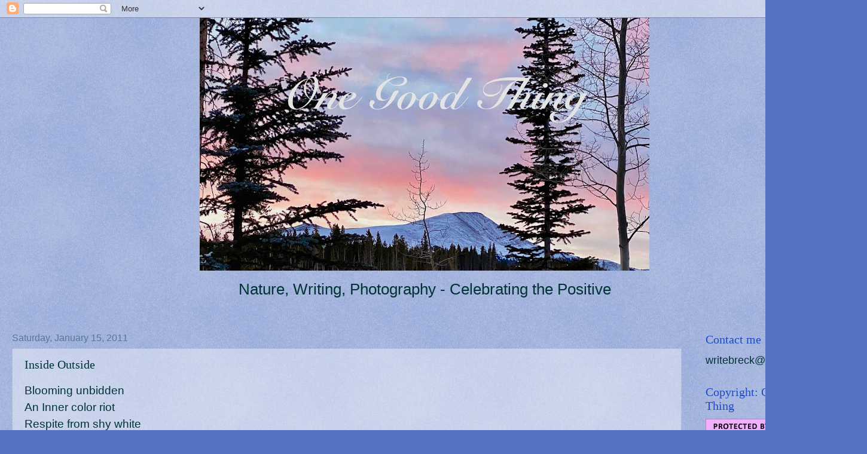

--- FILE ---
content_type: text/html; charset=UTF-8
request_url: http://dailyonegoodthing.blogspot.com/2011/01/inside-outside.html
body_size: 21914
content:
<!DOCTYPE html>
<html class='v2' dir='ltr' lang='en'>
<head>
<link href='https://www.blogger.com/static/v1/widgets/335934321-css_bundle_v2.css' rel='stylesheet' type='text/css'/>
<meta content='width=1100' name='viewport'/>
<meta content='text/html; charset=UTF-8' http-equiv='Content-Type'/>
<meta content='blogger' name='generator'/>
<link href='http://dailyonegoodthing.blogspot.com/favicon.ico' rel='icon' type='image/x-icon'/>
<link href='http://dailyonegoodthing.blogspot.com/2011/01/inside-outside.html' rel='canonical'/>
<link rel="alternate" type="application/atom+xml" title="One Good Thing - Atom" href="http://dailyonegoodthing.blogspot.com/feeds/posts/default" />
<link rel="alternate" type="application/rss+xml" title="One Good Thing - RSS" href="http://dailyonegoodthing.blogspot.com/feeds/posts/default?alt=rss" />
<link rel="service.post" type="application/atom+xml" title="One Good Thing - Atom" href="https://www.blogger.com/feeds/7509978691038206460/posts/default" />

<link rel="alternate" type="application/atom+xml" title="One Good Thing - Atom" href="http://dailyonegoodthing.blogspot.com/feeds/694532061926953302/comments/default" />
<!--Can't find substitution for tag [blog.ieCssRetrofitLinks]-->
<link href='https://blogger.googleusercontent.com/img/b/R29vZ2xl/AVvXsEiRi4p6eJ8jrjh3tThMpAd0WGs2vYmxU6Nvt_OB_F6ao_zoTgiA0Y3qIzZSt3Lz5hdCge_tmuoResv6prx0HBuNHdRbGRMaueNYdSuOIQI8cMsxM-OSx_vUaUx3QCo8ls_ezA76p-_o_Y8/s400/DSC01021+-+Version+2.jpg' rel='image_src'/>
<meta content='http://dailyonegoodthing.blogspot.com/2011/01/inside-outside.html' property='og:url'/>
<meta content='Inside Outside' property='og:title'/>
<meta content='A Colorado high altitude blog celebrating the positive in Life with an emphasis on Nature. Observing closely using  photography and writing.' property='og:description'/>
<meta content='https://blogger.googleusercontent.com/img/b/R29vZ2xl/AVvXsEiRi4p6eJ8jrjh3tThMpAd0WGs2vYmxU6Nvt_OB_F6ao_zoTgiA0Y3qIzZSt3Lz5hdCge_tmuoResv6prx0HBuNHdRbGRMaueNYdSuOIQI8cMsxM-OSx_vUaUx3QCo8ls_ezA76p-_o_Y8/w1200-h630-p-k-no-nu/DSC01021+-+Version+2.jpg' property='og:image'/>
<title>One Good Thing: Inside Outside</title>
<style id='page-skin-1' type='text/css'><!--
/*
-----------------------------------------------
Blogger Template Style
Name:     Watermark
Designer: Josh Peterson
URL:      www.noaesthetic.com
----------------------------------------------- */
/* Variable definitions
====================
<Variable name="keycolor" description="Main Color" type="color" default="#c0a154"/>
<Group description="Page Text" selector="body">
<Variable name="body.font" description="Font" type="font"
default="normal normal 14px Arial, Tahoma, Helvetica, FreeSans, sans-serif"/>
<Variable name="body.text.color" description="Text Color" type="color" default="#333333"/>
</Group>
<Group description="Backgrounds" selector=".main-inner">
<Variable name="body.background.color" description="Outer Background" type="color" default="#c0a154"/>
<Variable name="footer.background.color" description="Footer Background" type="color" default="transparent"/>
</Group>
<Group description="Links" selector=".main-inner">
<Variable name="link.color" description="Link Color" type="color" default="#cc3300"/>
<Variable name="link.visited.color" description="Visited Color" type="color" default="#993322"/>
<Variable name="link.hover.color" description="Hover Color" type="color" default="#ff3300"/>
</Group>
<Group description="Blog Title" selector=".header h1">
<Variable name="header.font" description="Title Font" type="font"
default="normal normal 60px Georgia, Utopia, 'Palatino Linotype', Palatino, serif"/>
<Variable name="header.text.color" description="Title Color" type="color" default="#ffffff" />
</Group>
<Group description="Blog Description" selector=".header .description">
<Variable name="description.text.color" description="Description Color" type="color"
default="#997755" />
</Group>
<Group description="Tabs Text" selector=".tabs-inner .widget li a">
<Variable name="tabs.font" description="Font" type="font"
default="normal normal 20px Georgia, Utopia, 'Palatino Linotype', Palatino, serif"/>
<Variable name="tabs.text.color" description="Text Color" type="color" default="#5229a1"/>
<Variable name="tabs.selected.text.color" description="Selected Color" type="color" default="#000000"/>
</Group>
<Group description="Tabs Background" selector=".tabs-outer .PageList">
<Variable name="tabs.background.color" description="Background Color" type="color" default="transparent"/>
<Variable name="tabs.separator.color" description="Separator Color" type="color" default="#5472c0"/>
</Group>
<Group description="Date Header" selector="h2.date-header">
<Variable name="date.font" description="Font" type="font"
default="normal normal 16px Arial, Tahoma, Helvetica, FreeSans, sans-serif"/>
<Variable name="date.text.color" description="Text Color" type="color" default="#997755"/>
</Group>
<Group description="Post" selector="h3.post-title, .comments h4">
<Variable name="post.title.font" description="Title Font" type="font"
default="normal normal 30px Georgia, Utopia, 'Palatino Linotype', Palatino, serif"/>
<Variable name="post.background.color" description="Background Color" type="color" default="transparent"/>
<Variable name="post.border.color" description="Border Color" type="color" default="#ccbb99" />
</Group>
<Group description="Post Footer" selector=".post-footer">
<Variable name="post.footer.text.color" description="Text Color" type="color" default="#997755"/>
</Group>
<Group description="Gadgets" selector="h2">
<Variable name="widget.title.font" description="Title Font" type="font"
default="normal normal 20px Georgia, Utopia, 'Palatino Linotype', Palatino, serif"/>
<Variable name="widget.title.text.color" description="Title Color" type="color" default="#000000"/>
<Variable name="widget.alternate.text.color" description="Alternate Color" type="color" default="#777777"/>
</Group>
<Group description="Footer" selector=".footer-inner">
<Variable name="footer.text.color" description="Text Color" type="color" default="#003333"/>
<Variable name="footer.widget.title.text.color" description="Gadget Title Color" type="color" default="#1e4cc0"/>
</Group>
<Group description="Footer Links" selector=".footer-inner">
<Variable name="footer.link.color" description="Link Color" type="color" default="#5229a1"/>
<Variable name="footer.link.visited.color" description="Visited Color" type="color" default="#7a4592"/>
<Variable name="footer.link.hover.color" description="Hover Color" type="color" default="#775599"/>
</Group>
<Variable name="body.background" description="Body Background" type="background"
color="#5472c0" default="$(color) url(//www.blogblog.com/1kt/watermark/body_background_birds.png) repeat scroll top left"/>
<Variable name="body.background.overlay" description="Overlay Background" type="background" color="#5472c0"
default="transparent url(//www.blogblog.com/1kt/watermark/body_overlay_birds.png) no-repeat scroll top right"/>
<Variable name="body.background.overlay.height" description="Overlay Background Height" type="length" default="121px"/>
<Variable name="tabs.background.inner" description="Tabs Background Inner" type="url" default="none"/>
<Variable name="tabs.background.outer" description="Tabs Background Outer" type="url" default="none"/>
<Variable name="tabs.border.size" description="Tabs Border Size" type="length" default="0"/>
<Variable name="tabs.shadow.spread" description="Tabs Shadow Spread" type="length" default="0"/>
<Variable name="main.padding.top" description="Main Padding Top" type="length" default="30px"/>
<Variable name="main.cap.height" description="Main Cap Height" type="length" default="0"/>
<Variable name="main.cap.image" description="Main Cap Image" type="url" default="none"/>
<Variable name="main.cap.overlay" description="Main Cap Overlay" type="url" default="none"/>
<Variable name="main.background" description="Main Background" type="background"
default="transparent none no-repeat scroll top left"/>
<Variable name="post.background.url" description="Post Background URL" type="url"
default="url(//www.blogblog.com/1kt/watermark/post_background_birds.png)"/>
<Variable name="post.border.size" description="Post Border Size" type="length" default="1px"/>
<Variable name="post.border.style" description="Post Border Style" type="string" default="dotted"/>
<Variable name="post.shadow.spread" description="Post Shadow Spread" type="length" default="0"/>
<Variable name="footer.background" description="Footer Background" type="background"
color="#003333" default="$(color) url(//www.blogblog.com/1kt/watermark/body_background_navigator.png) repeat scroll top left"/>
<Variable name="mobile.background.overlay" description="Mobile Background Overlay" type="string"
default="transparent none repeat scroll top left"/>
<Variable name="startSide" description="Side where text starts in blog language" type="automatic" default="left"/>
<Variable name="endSide" description="Side where text ends in blog language" type="automatic" default="right"/>
*/
/* Use this with templates/1ktemplate-*.html */
/* Content
----------------------------------------------- */
body, .body-fauxcolumn-outer {
font: normal normal 20px Arial, Tahoma, Helvetica, FreeSans, sans-serif;
color: #003333;
background: #5472c0 url(http://www.blogblog.com/1kt/watermark/body_background_birds.png) repeat scroll bottom center;
}
html body .content-outer {
min-width: 0;
max-width: 100%;
width: 100%;
}
.content-outer {
font-size: 92%;
}
a:link {
text-decoration:none;
color: #5229a1;
}
a:visited {
text-decoration:none;
color: #7a4592;
}
a:hover {
text-decoration:underline;
color: #775599;
}
.body-fauxcolumns .cap-top {
margin-top: 30px;
background: transparent none no-repeat scroll center center;
height: 121px;
}
.content-inner {
padding: 0;
}
/* Header
----------------------------------------------- */
.header-inner .Header .titlewrapper,
.header-inner .Header .descriptionwrapper {
padding-left: 20px;
padding-right: 20px;
}
.Header h1 {
font: normal bold 20px Georgia, Utopia, 'Palatino Linotype', Palatino, serif;
color: #003333;
text-shadow: 2px 2px rgba(0, 0, 0, .1);
}
.Header h1 a {
color: #003333;
}
.Header .description {
font-size: 140%;
color: #003333;
}
/* Tabs
----------------------------------------------- */
.tabs-inner .section {
margin: 0 20px;
}
.tabs-inner .PageList, .tabs-inner .LinkList, .tabs-inner .Labels {
margin-left: -11px;
margin-right: -11px;
background-color: transparent;
border-top: 0 solid #ffffff;
border-bottom: 0 solid #ffffff;
-moz-box-shadow: 0 0 0 rgba(0, 0, 0, .3);
-webkit-box-shadow: 0 0 0 rgba(0, 0, 0, .3);
-goog-ms-box-shadow: 0 0 0 rgba(0, 0, 0, .3);
box-shadow: 0 0 0 rgba(0, 0, 0, .3);
}
.tabs-inner .PageList .widget-content,
.tabs-inner .LinkList .widget-content,
.tabs-inner .Labels .widget-content {
margin: -3px -11px;
background: transparent none  no-repeat scroll right;
}
.tabs-inner .widget ul {
padding: 2px 25px;
max-height: 34px;
background: transparent none no-repeat scroll left;
}
.tabs-inner .widget li {
border: none;
}
.tabs-inner .widget li a {
display: inline-block;
padding: .25em 1em;
font: normal normal 20px Georgia, Utopia, 'Palatino Linotype', Palatino, serif;
color: #5473c0;
border-right: 1px solid #5472c0;
}
.tabs-inner .widget li:first-child a {
border-left: 1px solid #5472c0;
}
.tabs-inner .widget li.selected a, .tabs-inner .widget li a:hover {
color: #7a4592;
}
/* Headings
----------------------------------------------- */
h2 {
font: normal normal 20px Georgia, Utopia, 'Palatino Linotype', Palatino, serif;
color: #1e4cc0;
margin: 0 0 .5em;
}
h2.date-header {
font: normal normal 16px Arial, Tahoma, Helvetica, FreeSans, sans-serif;
color: #557799;
}
/* Main
----------------------------------------------- */
.main-inner .column-center-inner,
.main-inner .column-left-inner,
.main-inner .column-right-inner {
padding: 0 5px;
}
.main-outer {
margin-top: 0;
background: transparent none no-repeat scroll top left;
}
.main-inner {
padding-top: 30px;
}
.main-cap-top {
position: relative;
}
.main-cap-top .cap-right {
position: absolute;
height: 0;
width: 100%;
bottom: 0;
background: transparent none repeat-x scroll bottom center;
}
.main-cap-top .cap-left {
position: absolute;
height: 245px;
width: 280px;
right: 0;
bottom: 0;
background: transparent none no-repeat scroll bottom left;
}
/* Posts
----------------------------------------------- */
.post-outer {
padding: 15px 20px;
margin: 0 0 25px;
background: transparent url(//www.blogblog.com/1kt/watermark/post_background_birds.png) repeat scroll top left;
_background-image: none;
border: dotted 1px #99aacc;
-moz-box-shadow: 0 0 0 rgba(0, 0, 0, .1);
-webkit-box-shadow: 0 0 0 rgba(0, 0, 0, .1);
-goog-ms-box-shadow: 0 0 0 rgba(0, 0, 0, .1);
box-shadow: 0 0 0 rgba(0, 0, 0, .1);
}
h3.post-title {
font: normal normal 20px Georgia, Utopia, 'Palatino Linotype', Palatino, serif;
margin: 0;
}
.comments h4 {
font: normal normal 20px Georgia, Utopia, 'Palatino Linotype', Palatino, serif;
margin: 1em 0 0;
}
.post-body {
font-size: 105%;
line-height: 1.5;
position: relative;
}
.post-header {
margin: 0 0 1em;
color: #557799;
}
.post-footer {
margin: 10px 0 0;
padding: 10px 0 0;
color: #557799;
border-top: dashed 1px #777777;
}
#blog-pager {
font-size: 140%
}
#comments .comment-author {
padding-top: 1.5em;
border-top: dashed 1px #777777;
background-position: 0 1.5em;
}
#comments .comment-author:first-child {
padding-top: 0;
border-top: none;
}
.avatar-image-container {
margin: .2em 0 0;
}
/* Comments
----------------------------------------------- */
.comments .comments-content .icon.blog-author {
background-repeat: no-repeat;
background-image: url([data-uri]);
}
.comments .comments-content .loadmore a {
border-top: 1px solid #777777;
border-bottom: 1px solid #777777;
}
.comments .continue {
border-top: 2px solid #777777;
}
/* Widgets
----------------------------------------------- */
.widget ul, .widget #ArchiveList ul.flat {
padding: 0;
list-style: none;
}
.widget ul li, .widget #ArchiveList ul.flat li {
padding: .35em 0;
text-indent: 0;
border-top: dashed 1px #777777;
}
.widget ul li:first-child, .widget #ArchiveList ul.flat li:first-child {
border-top: none;
}
.widget .post-body ul {
list-style: disc;
}
.widget .post-body ul li {
border: none;
}
.widget .zippy {
color: #777777;
}
.post-body img, .post-body .tr-caption-container, .Profile img, .Image img,
.BlogList .item-thumbnail img {
padding: 5px;
background: #fff;
-moz-box-shadow: 1px 1px 5px rgba(0, 0, 0, .5);
-webkit-box-shadow: 1px 1px 5px rgba(0, 0, 0, .5);
-goog-ms-box-shadow: 1px 1px 5px rgba(0, 0, 0, .5);
box-shadow: 1px 1px 5px rgba(0, 0, 0, .5);
}
.post-body img, .post-body .tr-caption-container {
padding: 8px;
}
.post-body .tr-caption-container {
color: #333333;
}
.post-body .tr-caption-container img {
padding: 0;
background: transparent;
border: none;
-moz-box-shadow: 0 0 0 rgba(0, 0, 0, .1);
-webkit-box-shadow: 0 0 0 rgba(0, 0, 0, .1);
-goog-ms-box-shadow: 0 0 0 rgba(0, 0, 0, .1);
box-shadow: 0 0 0 rgba(0, 0, 0, .1);
}
/* Footer
----------------------------------------------- */
.footer-outer {
color:#99aacc;
background: #003333 url(//www.blogblog.com/1kt/watermark/body_background_navigator.png) repeat scroll top left;
}
.footer-outer a {
color: #55ddff;
}
.footer-outer a:visited {
color: #32badd;
}
.footer-outer a:hover {
color: #77ddff;
}
.footer-outer .widget h2 {
color: #bbccee;
}
/* Mobile
----------------------------------------------- */
body.mobile  {
background-size: 100% auto;
}
.mobile .body-fauxcolumn-outer {
background: transparent none repeat scroll top left;
}
html .mobile .mobile-date-outer {
border-bottom: none;
background: transparent url(//www.blogblog.com/1kt/watermark/post_background_birds.png) repeat scroll top left;
_background-image: none;
margin-bottom: 10px;
}
.mobile .main-cap-top {
z-index: -1;
}
.mobile .content-outer {
font-size: 100%;
}
.mobile .post-outer {
padding: 10px;
}
.mobile .main-cap-top .cap-left {
background: transparent none no-repeat scroll bottom left;
}
.mobile .body-fauxcolumns .cap-top {
margin: 0;
}
.mobile-link-button {
background: transparent url(//www.blogblog.com/1kt/watermark/post_background_birds.png) repeat scroll top left;
}
.mobile-link-button a:link, .mobile-link-button a:visited {
color: #5229a1;
}
.mobile-index-date .date-header {
color: #557799;
}
.mobile-index-contents {
color: #003333;
}
.mobile .tabs-inner .section {
margin: 0;
}
.mobile .tabs-inner .PageList {
margin-left: 0;
margin-right: 0;
}
.mobile .tabs-inner .PageList .widget-content {
margin: 0;
color: #7a4592;
background: transparent url(//www.blogblog.com/1kt/watermark/post_background_birds.png) repeat scroll top left;
}
.mobile .tabs-inner .PageList .widget-content .pagelist-arrow {
border-left: 1px solid #5472c0;
}
#header-inner {
text-align: center !important;
}
#header-inner img {
margin: 0 auto !important;
max-width: 100%;
height: auto
}
--></style>
<style id='template-skin-1' type='text/css'><!--
body {
min-width: 1420px;
}
.content-outer, .content-fauxcolumn-outer, .region-inner {
min-width: 1420px;
max-width: 1420px;
_width: 1420px;
}
.main-inner .columns {
padding-left: 0px;
padding-right: 260px;
}
.main-inner .fauxcolumn-center-outer {
left: 0px;
right: 260px;
/* IE6 does not respect left and right together */
_width: expression(this.parentNode.offsetWidth -
parseInt("0px") -
parseInt("260px") + 'px');
}
.main-inner .fauxcolumn-left-outer {
width: 0px;
}
.main-inner .fauxcolumn-right-outer {
width: 260px;
}
.main-inner .column-left-outer {
width: 0px;
right: 100%;
margin-left: -0px;
}
.main-inner .column-right-outer {
width: 260px;
margin-right: -260px;
}
#layout {
min-width: 0;
}
#layout .content-outer {
min-width: 0;
width: 800px;
}
#layout .region-inner {
min-width: 0;
width: auto;
}
body#layout div.add_widget {
padding: 8px;
}
body#layout div.add_widget a {
margin-left: 32px;
}
--></style>
<link href='https://www.blogger.com/dyn-css/authorization.css?targetBlogID=7509978691038206460&amp;zx=c0bc5b7d-90e0-49c0-a949-62d2c43c0043' media='none' onload='if(media!=&#39;all&#39;)media=&#39;all&#39;' rel='stylesheet'/><noscript><link href='https://www.blogger.com/dyn-css/authorization.css?targetBlogID=7509978691038206460&amp;zx=c0bc5b7d-90e0-49c0-a949-62d2c43c0043' rel='stylesheet'/></noscript>
<meta name='google-adsense-platform-account' content='ca-host-pub-1556223355139109'/>
<meta name='google-adsense-platform-domain' content='blogspot.com'/>

</head>
<body class='loading'>
<div class='navbar section' id='navbar' name='Navbar'><div class='widget Navbar' data-version='1' id='Navbar1'><script type="text/javascript">
    function setAttributeOnload(object, attribute, val) {
      if(window.addEventListener) {
        window.addEventListener('load',
          function(){ object[attribute] = val; }, false);
      } else {
        window.attachEvent('onload', function(){ object[attribute] = val; });
      }
    }
  </script>
<div id="navbar-iframe-container"></div>
<script type="text/javascript" src="https://apis.google.com/js/platform.js"></script>
<script type="text/javascript">
      gapi.load("gapi.iframes:gapi.iframes.style.bubble", function() {
        if (gapi.iframes && gapi.iframes.getContext) {
          gapi.iframes.getContext().openChild({
              url: 'https://www.blogger.com/navbar/7509978691038206460?po\x3d694532061926953302\x26origin\x3dhttp://dailyonegoodthing.blogspot.com',
              where: document.getElementById("navbar-iframe-container"),
              id: "navbar-iframe"
          });
        }
      });
    </script><script type="text/javascript">
(function() {
var script = document.createElement('script');
script.type = 'text/javascript';
script.src = '//pagead2.googlesyndication.com/pagead/js/google_top_exp.js';
var head = document.getElementsByTagName('head')[0];
if (head) {
head.appendChild(script);
}})();
</script>
</div></div>
<div class='body-fauxcolumns'>
<div class='fauxcolumn-outer body-fauxcolumn-outer'>
<div class='cap-top'>
<div class='cap-left'></div>
<div class='cap-right'></div>
</div>
<div class='fauxborder-left'>
<div class='fauxborder-right'></div>
<div class='fauxcolumn-inner'>
</div>
</div>
<div class='cap-bottom'>
<div class='cap-left'></div>
<div class='cap-right'></div>
</div>
</div>
</div>
<div class='content'>
<div class='content-fauxcolumns'>
<div class='fauxcolumn-outer content-fauxcolumn-outer'>
<div class='cap-top'>
<div class='cap-left'></div>
<div class='cap-right'></div>
</div>
<div class='fauxborder-left'>
<div class='fauxborder-right'></div>
<div class='fauxcolumn-inner'>
</div>
</div>
<div class='cap-bottom'>
<div class='cap-left'></div>
<div class='cap-right'></div>
</div>
</div>
</div>
<div class='content-outer'>
<div class='content-cap-top cap-top'>
<div class='cap-left'></div>
<div class='cap-right'></div>
</div>
<div class='fauxborder-left content-fauxborder-left'>
<div class='fauxborder-right content-fauxborder-right'></div>
<div class='content-inner'>
<header>
<div class='header-outer'>
<div class='header-cap-top cap-top'>
<div class='cap-left'></div>
<div class='cap-right'></div>
</div>
<div class='fauxborder-left header-fauxborder-left'>
<div class='fauxborder-right header-fauxborder-right'></div>
<div class='region-inner header-inner'>
<div class='header section' id='header' name='Header'><div class='widget Header' data-version='1' id='Header1'>
<div id='header-inner'>
<a href='http://dailyonegoodthing.blogspot.com/' style='display: block'>
<img alt='One Good Thing' height='423px; ' id='Header1_headerimg' src='https://blogger.googleusercontent.com/img/a/AVvXsEgWyNPlc3K5DgkicaojauE27y5K_lkBlghMocsiMQVotFwvz2czxJs4j9164AiyRCfeWvxsRXTm4E8rsMVgwjCt_82UlYAOQbS6PEEX1rhbR6T987fvUdznUR5mdbxoxO58mW-T3ijKrT-cZnTNAMkj16gJYmjDOfwSwp84St0HEOfKixwQSacnK4w3__Q=s752' style='display: block' width='752px; '/>
</a>
<div class='descriptionwrapper'>
<p class='description'><span>Nature, Writing, Photography - Celebrating the Positive</span></p>
</div>
</div>
</div></div>
</div>
</div>
<div class='header-cap-bottom cap-bottom'>
<div class='cap-left'></div>
<div class='cap-right'></div>
</div>
</div>
</header>
<div class='tabs-outer'>
<div class='tabs-cap-top cap-top'>
<div class='cap-left'></div>
<div class='cap-right'></div>
</div>
<div class='fauxborder-left tabs-fauxborder-left'>
<div class='fauxborder-right tabs-fauxborder-right'></div>
<div class='region-inner tabs-inner'>
<div class='tabs no-items section' id='crosscol' name='Cross-Column'></div>
<div class='tabs no-items section' id='crosscol-overflow' name='Cross-Column 2'></div>
</div>
</div>
<div class='tabs-cap-bottom cap-bottom'>
<div class='cap-left'></div>
<div class='cap-right'></div>
</div>
</div>
<div class='main-outer'>
<div class='main-cap-top cap-top'>
<div class='cap-left'></div>
<div class='cap-right'></div>
</div>
<div class='fauxborder-left main-fauxborder-left'>
<div class='fauxborder-right main-fauxborder-right'></div>
<div class='region-inner main-inner'>
<div class='columns fauxcolumns'>
<div class='fauxcolumn-outer fauxcolumn-center-outer'>
<div class='cap-top'>
<div class='cap-left'></div>
<div class='cap-right'></div>
</div>
<div class='fauxborder-left'>
<div class='fauxborder-right'></div>
<div class='fauxcolumn-inner'>
</div>
</div>
<div class='cap-bottom'>
<div class='cap-left'></div>
<div class='cap-right'></div>
</div>
</div>
<div class='fauxcolumn-outer fauxcolumn-left-outer'>
<div class='cap-top'>
<div class='cap-left'></div>
<div class='cap-right'></div>
</div>
<div class='fauxborder-left'>
<div class='fauxborder-right'></div>
<div class='fauxcolumn-inner'>
</div>
</div>
<div class='cap-bottom'>
<div class='cap-left'></div>
<div class='cap-right'></div>
</div>
</div>
<div class='fauxcolumn-outer fauxcolumn-right-outer'>
<div class='cap-top'>
<div class='cap-left'></div>
<div class='cap-right'></div>
</div>
<div class='fauxborder-left'>
<div class='fauxborder-right'></div>
<div class='fauxcolumn-inner'>
</div>
</div>
<div class='cap-bottom'>
<div class='cap-left'></div>
<div class='cap-right'></div>
</div>
</div>
<!-- corrects IE6 width calculation -->
<div class='columns-inner'>
<div class='column-center-outer'>
<div class='column-center-inner'>
<div class='main section' id='main' name='Main'><div class='widget Blog' data-version='1' id='Blog1'>
<div class='blog-posts hfeed'>

          <div class="date-outer">
        
<h2 class='date-header'><span>Saturday, January 15, 2011</span></h2>

          <div class="date-posts">
        
<div class='post-outer'>
<div class='post hentry uncustomized-post-template' itemprop='blogPost' itemscope='itemscope' itemtype='http://schema.org/BlogPosting'>
<meta content='https://blogger.googleusercontent.com/img/b/R29vZ2xl/AVvXsEiRi4p6eJ8jrjh3tThMpAd0WGs2vYmxU6Nvt_OB_F6ao_zoTgiA0Y3qIzZSt3Lz5hdCge_tmuoResv6prx0HBuNHdRbGRMaueNYdSuOIQI8cMsxM-OSx_vUaUx3QCo8ls_ezA76p-_o_Y8/s400/DSC01021+-+Version+2.jpg' itemprop='image_url'/>
<meta content='7509978691038206460' itemprop='blogId'/>
<meta content='694532061926953302' itemprop='postId'/>
<a name='694532061926953302'></a>
<h3 class='post-title entry-title' itemprop='name'>
Inside Outside
</h3>
<div class='post-header'>
<div class='post-header-line-1'></div>
</div>
<div class='post-body entry-content' id='post-body-694532061926953302' itemprop='description articleBody'>
Blooming unbidden<br />
An Inner color riot<br />
<div class="separator" style="clear: both; text-align: left;"></div>Respite from shy white<br />
<br />
<a href="http://ariverofstones.blogspot.com/">A River of Stones</a><br />
<br />
<div class="separator" style="clear: both; text-align: center;"><a href="https://blogger.googleusercontent.com/img/b/R29vZ2xl/AVvXsEiRi4p6eJ8jrjh3tThMpAd0WGs2vYmxU6Nvt_OB_F6ao_zoTgiA0Y3qIzZSt3Lz5hdCge_tmuoResv6prx0HBuNHdRbGRMaueNYdSuOIQI8cMsxM-OSx_vUaUx3QCo8ls_ezA76p-_o_Y8/s1600/DSC01021+-+Version+2.jpg" imageanchor="1" style="clear: left; float: left; margin-bottom: 1em; margin-right: 1em;"><img border="0" height="267" src="https://blogger.googleusercontent.com/img/b/R29vZ2xl/AVvXsEiRi4p6eJ8jrjh3tThMpAd0WGs2vYmxU6Nvt_OB_F6ao_zoTgiA0Y3qIzZSt3Lz5hdCge_tmuoResv6prx0HBuNHdRbGRMaueNYdSuOIQI8cMsxM-OSx_vUaUx3QCo8ls_ezA76p-_o_Y8/s400/DSC01021+-+Version+2.jpg" width="400" /></a></div><br />
<br />
<div style="text-align: center;"><br />
</div>
<div style='clear: both;'></div>
</div>
<div class='post-footer'>
<div class='post-footer-line post-footer-line-1'>
<span class='post-author vcard'>
Posted by
<span class='fn' itemprop='author' itemscope='itemscope' itemtype='http://schema.org/Person'>
<meta content='https://www.blogger.com/profile/04984171407726520584' itemprop='url'/>
<a class='g-profile' href='https://www.blogger.com/profile/04984171407726520584' rel='author' title='author profile'>
<span itemprop='name'>Barb</span>
</a>
</span>
</span>
<span class='post-timestamp'>
at
<meta content='http://dailyonegoodthing.blogspot.com/2011/01/inside-outside.html' itemprop='url'/>
<a class='timestamp-link' href='http://dailyonegoodthing.blogspot.com/2011/01/inside-outside.html' rel='bookmark' title='permanent link'><abbr class='published' itemprop='datePublished' title='2011-01-15T11:24:00-07:00'>11:24&#8239;AM</abbr></a>
</span>
<span class='post-comment-link'>
</span>
<span class='post-icons'>
<span class='item-control blog-admin pid-178356465'>
<a href='https://www.blogger.com/post-edit.g?blogID=7509978691038206460&postID=694532061926953302&from=pencil' title='Edit Post'>
<img alt='' class='icon-action' height='18' src='https://resources.blogblog.com/img/icon18_edit_allbkg.gif' width='18'/>
</a>
</span>
</span>
<div class='post-share-buttons goog-inline-block'>
<a class='goog-inline-block share-button sb-email' href='https://www.blogger.com/share-post.g?blogID=7509978691038206460&postID=694532061926953302&target=email' target='_blank' title='Email This'><span class='share-button-link-text'>Email This</span></a><a class='goog-inline-block share-button sb-blog' href='https://www.blogger.com/share-post.g?blogID=7509978691038206460&postID=694532061926953302&target=blog' onclick='window.open(this.href, "_blank", "height=270,width=475"); return false;' target='_blank' title='BlogThis!'><span class='share-button-link-text'>BlogThis!</span></a><a class='goog-inline-block share-button sb-twitter' href='https://www.blogger.com/share-post.g?blogID=7509978691038206460&postID=694532061926953302&target=twitter' target='_blank' title='Share to X'><span class='share-button-link-text'>Share to X</span></a><a class='goog-inline-block share-button sb-facebook' href='https://www.blogger.com/share-post.g?blogID=7509978691038206460&postID=694532061926953302&target=facebook' onclick='window.open(this.href, "_blank", "height=430,width=640"); return false;' target='_blank' title='Share to Facebook'><span class='share-button-link-text'>Share to Facebook</span></a><a class='goog-inline-block share-button sb-pinterest' href='https://www.blogger.com/share-post.g?blogID=7509978691038206460&postID=694532061926953302&target=pinterest' target='_blank' title='Share to Pinterest'><span class='share-button-link-text'>Share to Pinterest</span></a>
</div>
</div>
<div class='post-footer-line post-footer-line-2'>
<span class='post-labels'>
</span>
</div>
<div class='post-footer-line post-footer-line-3'>
<span class='post-location'>
</span>
</div>
</div>
</div>
<div class='comments' id='comments'>
<a name='comments'></a>
<h4>11 comments:</h4>
<div class='comments-content'>
<script async='async' src='' type='text/javascript'></script>
<script type='text/javascript'>
    (function() {
      var items = null;
      var msgs = null;
      var config = {};

// <![CDATA[
      var cursor = null;
      if (items && items.length > 0) {
        cursor = parseInt(items[items.length - 1].timestamp) + 1;
      }

      var bodyFromEntry = function(entry) {
        var text = (entry &&
                    ((entry.content && entry.content.$t) ||
                     (entry.summary && entry.summary.$t))) ||
            '';
        if (entry && entry.gd$extendedProperty) {
          for (var k in entry.gd$extendedProperty) {
            if (entry.gd$extendedProperty[k].name == 'blogger.contentRemoved') {
              return '<span class="deleted-comment">' + text + '</span>';
            }
          }
        }
        return text;
      }

      var parse = function(data) {
        cursor = null;
        var comments = [];
        if (data && data.feed && data.feed.entry) {
          for (var i = 0, entry; entry = data.feed.entry[i]; i++) {
            var comment = {};
            // comment ID, parsed out of the original id format
            var id = /blog-(\d+).post-(\d+)/.exec(entry.id.$t);
            comment.id = id ? id[2] : null;
            comment.body = bodyFromEntry(entry);
            comment.timestamp = Date.parse(entry.published.$t) + '';
            if (entry.author && entry.author.constructor === Array) {
              var auth = entry.author[0];
              if (auth) {
                comment.author = {
                  name: (auth.name ? auth.name.$t : undefined),
                  profileUrl: (auth.uri ? auth.uri.$t : undefined),
                  avatarUrl: (auth.gd$image ? auth.gd$image.src : undefined)
                };
              }
            }
            if (entry.link) {
              if (entry.link[2]) {
                comment.link = comment.permalink = entry.link[2].href;
              }
              if (entry.link[3]) {
                var pid = /.*comments\/default\/(\d+)\?.*/.exec(entry.link[3].href);
                if (pid && pid[1]) {
                  comment.parentId = pid[1];
                }
              }
            }
            comment.deleteclass = 'item-control blog-admin';
            if (entry.gd$extendedProperty) {
              for (var k in entry.gd$extendedProperty) {
                if (entry.gd$extendedProperty[k].name == 'blogger.itemClass') {
                  comment.deleteclass += ' ' + entry.gd$extendedProperty[k].value;
                } else if (entry.gd$extendedProperty[k].name == 'blogger.displayTime') {
                  comment.displayTime = entry.gd$extendedProperty[k].value;
                }
              }
            }
            comments.push(comment);
          }
        }
        return comments;
      };

      var paginator = function(callback) {
        if (hasMore()) {
          var url = config.feed + '?alt=json&v=2&orderby=published&reverse=false&max-results=50';
          if (cursor) {
            url += '&published-min=' + new Date(cursor).toISOString();
          }
          window.bloggercomments = function(data) {
            var parsed = parse(data);
            cursor = parsed.length < 50 ? null
                : parseInt(parsed[parsed.length - 1].timestamp) + 1
            callback(parsed);
            window.bloggercomments = null;
          }
          url += '&callback=bloggercomments';
          var script = document.createElement('script');
          script.type = 'text/javascript';
          script.src = url;
          document.getElementsByTagName('head')[0].appendChild(script);
        }
      };
      var hasMore = function() {
        return !!cursor;
      };
      var getMeta = function(key, comment) {
        if ('iswriter' == key) {
          var matches = !!comment.author
              && comment.author.name == config.authorName
              && comment.author.profileUrl == config.authorUrl;
          return matches ? 'true' : '';
        } else if ('deletelink' == key) {
          return config.baseUri + '/comment/delete/'
               + config.blogId + '/' + comment.id;
        } else if ('deleteclass' == key) {
          return comment.deleteclass;
        }
        return '';
      };

      var replybox = null;
      var replyUrlParts = null;
      var replyParent = undefined;

      var onReply = function(commentId, domId) {
        if (replybox == null) {
          // lazily cache replybox, and adjust to suit this style:
          replybox = document.getElementById('comment-editor');
          if (replybox != null) {
            replybox.height = '250px';
            replybox.style.display = 'block';
            replyUrlParts = replybox.src.split('#');
          }
        }
        if (replybox && (commentId !== replyParent)) {
          replybox.src = '';
          document.getElementById(domId).insertBefore(replybox, null);
          replybox.src = replyUrlParts[0]
              + (commentId ? '&parentID=' + commentId : '')
              + '#' + replyUrlParts[1];
          replyParent = commentId;
        }
      };

      var hash = (window.location.hash || '#').substring(1);
      var startThread, targetComment;
      if (/^comment-form_/.test(hash)) {
        startThread = hash.substring('comment-form_'.length);
      } else if (/^c[0-9]+$/.test(hash)) {
        targetComment = hash.substring(1);
      }

      // Configure commenting API:
      var configJso = {
        'maxDepth': config.maxThreadDepth
      };
      var provider = {
        'id': config.postId,
        'data': items,
        'loadNext': paginator,
        'hasMore': hasMore,
        'getMeta': getMeta,
        'onReply': onReply,
        'rendered': true,
        'initComment': targetComment,
        'initReplyThread': startThread,
        'config': configJso,
        'messages': msgs
      };

      var render = function() {
        if (window.goog && window.goog.comments) {
          var holder = document.getElementById('comment-holder');
          window.goog.comments.render(holder, provider);
        }
      };

      // render now, or queue to render when library loads:
      if (window.goog && window.goog.comments) {
        render();
      } else {
        window.goog = window.goog || {};
        window.goog.comments = window.goog.comments || {};
        window.goog.comments.loadQueue = window.goog.comments.loadQueue || [];
        window.goog.comments.loadQueue.push(render);
      }
    })();
// ]]>
  </script>
<div id='comment-holder'>
<div class="comment-thread toplevel-thread"><ol id="top-ra"><li class="comment" id="c6932258195928844288"><div class="avatar-image-container"><img src="//blogger.googleusercontent.com/img/b/R29vZ2xl/AVvXsEh-He5WGSmqRlqr64vbVw91kxHjU1roRasqmEaAXxungnrL4LnLguoE1DljGkmZhsOs5VcicXUauwvkufBtg0l1PdZ9vwNahfiHuX639rT0hjA1rV4es1xkA38T1wuZCw0/s45-c/daft8_Snapseed_pxr.jpg" alt=""/></div><div class="comment-block"><div class="comment-header"><cite class="user"><a href="https://www.blogger.com/profile/03407666873261385487" rel="nofollow">mareymercy</a></cite><span class="icon user "></span><span class="datetime secondary-text"><a rel="nofollow" href="http://dailyonegoodthing.blogspot.com/2011/01/inside-outside.html?showComment=1295117876991#c6932258195928844288">January 15, 2011 at 11:57&#8239;AM</a></span></div><p class="comment-content">Those last two lines are great!</p><span class="comment-actions secondary-text"><a class="comment-reply" target="_self" data-comment-id="6932258195928844288">Reply</a><span class="item-control blog-admin blog-admin pid-2020713225"><a target="_self" href="https://www.blogger.com/comment/delete/7509978691038206460/6932258195928844288">Delete</a></span></span></div><div class="comment-replies"><div id="c6932258195928844288-rt" class="comment-thread inline-thread hidden"><span class="thread-toggle thread-expanded"><span class="thread-arrow"></span><span class="thread-count"><a target="_self">Replies</a></span></span><ol id="c6932258195928844288-ra" class="thread-chrome thread-expanded"><div></div><div id="c6932258195928844288-continue" class="continue"><a class="comment-reply" target="_self" data-comment-id="6932258195928844288">Reply</a></div></ol></div></div><div class="comment-replybox-single" id="c6932258195928844288-ce"></div></li><li class="comment" id="c3375237926922357920"><div class="avatar-image-container"><img src="//blogger.googleusercontent.com/img/b/R29vZ2xl/AVvXsEgvCubOtUHmye6-JKZd7QpD8SoK-kjUNxKmEaBnsQ0gQXaSd4R7PoDTV0HOUvdBQE5x0qps8GckzSvsQWtzBXMJ4ZFU8pZC8QunPpQ4jKnlv4QJXDV0GOHcDtZqLqrwQQE/s45-c/Hildred2014.jpg" alt=""/></div><div class="comment-block"><div class="comment-header"><cite class="user"><a href="https://www.blogger.com/profile/05420791064923078834" rel="nofollow">Hildred</a></cite><span class="icon user "></span><span class="datetime secondary-text"><a rel="nofollow" href="http://dailyonegoodthing.blogspot.com/2011/01/inside-outside.html?showComment=1295133640030#c3375237926922357920">January 15, 2011 at 4:20&#8239;PM</a></span></div><p class="comment-content">Lovely Barb, the words and the delicacy of the blooms.</p><span class="comment-actions secondary-text"><a class="comment-reply" target="_self" data-comment-id="3375237926922357920">Reply</a><span class="item-control blog-admin blog-admin pid-1338753986"><a target="_self" href="https://www.blogger.com/comment/delete/7509978691038206460/3375237926922357920">Delete</a></span></span></div><div class="comment-replies"><div id="c3375237926922357920-rt" class="comment-thread inline-thread hidden"><span class="thread-toggle thread-expanded"><span class="thread-arrow"></span><span class="thread-count"><a target="_self">Replies</a></span></span><ol id="c3375237926922357920-ra" class="thread-chrome thread-expanded"><div></div><div id="c3375237926922357920-continue" class="continue"><a class="comment-reply" target="_self" data-comment-id="3375237926922357920">Reply</a></div></ol></div></div><div class="comment-replybox-single" id="c3375237926922357920-ce"></div></li><li class="comment" id="c5532509170233501071"><div class="avatar-image-container"><img src="//resources.blogblog.com/img/blank.gif" alt=""/></div><div class="comment-block"><div class="comment-header"><cite class="user">Anonymous</cite><span class="icon user "></span><span class="datetime secondary-text"><a rel="nofollow" href="http://dailyonegoodthing.blogspot.com/2011/01/inside-outside.html?showComment=1295134837431#c5532509170233501071">January 15, 2011 at 4:40&#8239;PM</a></span></div><p class="comment-content">I like this, Barb. Like wearing snazzy underwear under  conservative clothes??</p><span class="comment-actions secondary-text"><a class="comment-reply" target="_self" data-comment-id="5532509170233501071">Reply</a><span class="item-control blog-admin blog-admin pid-477954545"><a target="_self" href="https://www.blogger.com/comment/delete/7509978691038206460/5532509170233501071">Delete</a></span></span></div><div class="comment-replies"><div id="c5532509170233501071-rt" class="comment-thread inline-thread hidden"><span class="thread-toggle thread-expanded"><span class="thread-arrow"></span><span class="thread-count"><a target="_self">Replies</a></span></span><ol id="c5532509170233501071-ra" class="thread-chrome thread-expanded"><div></div><div id="c5532509170233501071-continue" class="continue"><a class="comment-reply" target="_self" data-comment-id="5532509170233501071">Reply</a></div></ol></div></div><div class="comment-replybox-single" id="c5532509170233501071-ce"></div></li><li class="comment" id="c1108259535865784467"><div class="avatar-image-container"><img src="//resources.blogblog.com/img/blank.gif" alt=""/></div><div class="comment-block"><div class="comment-header"><cite class="user"><a href="http://upwoods.wordpress.com" rel="nofollow">Kathy</a></cite><span class="icon user "></span><span class="datetime secondary-text"><a rel="nofollow" href="http://dailyonegoodthing.blogspot.com/2011/01/inside-outside.html?showComment=1295137297895#c1108259535865784467">January 15, 2011 at 5:21&#8239;PM</a></span></div><p class="comment-content">You&#39;ve started a new blog, Barb!  How many do you have now?  This is lovely.</p><span class="comment-actions secondary-text"><a class="comment-reply" target="_self" data-comment-id="1108259535865784467">Reply</a><span class="item-control blog-admin blog-admin pid-477954545"><a target="_self" href="https://www.blogger.com/comment/delete/7509978691038206460/1108259535865784467">Delete</a></span></span></div><div class="comment-replies"><div id="c1108259535865784467-rt" class="comment-thread inline-thread hidden"><span class="thread-toggle thread-expanded"><span class="thread-arrow"></span><span class="thread-count"><a target="_self">Replies</a></span></span><ol id="c1108259535865784467-ra" class="thread-chrome thread-expanded"><div></div><div id="c1108259535865784467-continue" class="continue"><a class="comment-reply" target="_self" data-comment-id="1108259535865784467">Reply</a></div></ol></div></div><div class="comment-replybox-single" id="c1108259535865784467-ce"></div></li><li class="comment" id="c3768805329440374289"><div class="avatar-image-container"><img src="//resources.blogblog.com/img/blank.gif" alt=""/></div><div class="comment-block"><div class="comment-header"><cite class="user">Anonymous</cite><span class="icon user "></span><span class="datetime secondary-text"><a rel="nofollow" href="http://dailyonegoodthing.blogspot.com/2011/01/inside-outside.html?showComment=1295141556128#c3768805329440374289">January 15, 2011 at 6:32&#8239;PM</a></span></div><p class="comment-content">Your words are just right for the photo. My Christmas cactus is acting finicky this year and refusing to bloom.</p><span class="comment-actions secondary-text"><a class="comment-reply" target="_self" data-comment-id="3768805329440374289">Reply</a><span class="item-control blog-admin blog-admin pid-477954545"><a target="_self" href="https://www.blogger.com/comment/delete/7509978691038206460/3768805329440374289">Delete</a></span></span></div><div class="comment-replies"><div id="c3768805329440374289-rt" class="comment-thread inline-thread hidden"><span class="thread-toggle thread-expanded"><span class="thread-arrow"></span><span class="thread-count"><a target="_self">Replies</a></span></span><ol id="c3768805329440374289-ra" class="thread-chrome thread-expanded"><div></div><div id="c3768805329440374289-continue" class="continue"><a class="comment-reply" target="_self" data-comment-id="3768805329440374289">Reply</a></div></ol></div></div><div class="comment-replybox-single" id="c3768805329440374289-ce"></div></li><li class="comment" id="c6939653802771902981"><div class="avatar-image-container"><img src="//blogger.googleusercontent.com/img/b/R29vZ2xl/AVvXsEgngUduJnryJj0PVZGqgUZpBLX0TMhCUKcZkTg_5CbHsHJhpyNlCmFL_34o9-GrBp78jGkKG_g3xvKyr-BG78xQka7-gSaLLtQdXjOMjoGYqPw-WE_aLP6oND8AOVFzNw/s45-c/*" alt=""/></div><div class="comment-block"><div class="comment-header"><cite class="user"><a href="https://www.blogger.com/profile/08318707687125028987" rel="nofollow">Merlene Fawdry</a></cite><span class="icon user "></span><span class="datetime secondary-text"><a rel="nofollow" href="http://dailyonegoodthing.blogspot.com/2011/01/inside-outside.html?showComment=1295145259849#c6939653802771902981">January 15, 2011 at 7:34&#8239;PM</a></span></div><p class="comment-content">I like the picture and the pebble. At first I wondered what the plant was then realized it was a zygo. I didn&#39;t realize they were also called Christmas cactus.</p><span class="comment-actions secondary-text"><a class="comment-reply" target="_self" data-comment-id="6939653802771902981">Reply</a><span class="item-control blog-admin blog-admin pid-1307840906"><a target="_self" href="https://www.blogger.com/comment/delete/7509978691038206460/6939653802771902981">Delete</a></span></span></div><div class="comment-replies"><div id="c6939653802771902981-rt" class="comment-thread inline-thread hidden"><span class="thread-toggle thread-expanded"><span class="thread-arrow"></span><span class="thread-count"><a target="_self">Replies</a></span></span><ol id="c6939653802771902981-ra" class="thread-chrome thread-expanded"><div></div><div id="c6939653802771902981-continue" class="continue"><a class="comment-reply" target="_self" data-comment-id="6939653802771902981">Reply</a></div></ol></div></div><div class="comment-replybox-single" id="c6939653802771902981-ce"></div></li><li class="comment" id="c6377669005823794806"><div class="avatar-image-container"><img src="//3.bp.blogspot.com/_seUqbj477A4/StRPZIC4wVI/AAAAAAAAAo0/DSUuL1ro4Nk/S45-s35/QA%2Blace1%2B%282%29.JPG" alt=""/></div><div class="comment-block"><div class="comment-header"><cite class="user"><a href="https://www.blogger.com/profile/11710135137635433217" rel="nofollow">June</a></cite><span class="icon user "></span><span class="datetime secondary-text"><a rel="nofollow" href="http://dailyonegoodthing.blogspot.com/2011/01/inside-outside.html?showComment=1295145708198#c6377669005823794806">January 15, 2011 at 7:41&#8239;PM</a></span></div><p class="comment-content">The cactus blossoms seem to have their own inner light.  &quot;An inner color riot&quot;!</p><span class="comment-actions secondary-text"><a class="comment-reply" target="_self" data-comment-id="6377669005823794806">Reply</a><span class="item-control blog-admin blog-admin pid-105375562"><a target="_self" href="https://www.blogger.com/comment/delete/7509978691038206460/6377669005823794806">Delete</a></span></span></div><div class="comment-replies"><div id="c6377669005823794806-rt" class="comment-thread inline-thread hidden"><span class="thread-toggle thread-expanded"><span class="thread-arrow"></span><span class="thread-count"><a target="_self">Replies</a></span></span><ol id="c6377669005823794806-ra" class="thread-chrome thread-expanded"><div></div><div id="c6377669005823794806-continue" class="continue"><a class="comment-reply" target="_self" data-comment-id="6377669005823794806">Reply</a></div></ol></div></div><div class="comment-replybox-single" id="c6377669005823794806-ce"></div></li><li class="comment" id="c3139824339200132953"><div class="avatar-image-container"><img src="//resources.blogblog.com/img/blank.gif" alt=""/></div><div class="comment-block"><div class="comment-header"><cite class="user">Anonymous</cite><span class="icon user "></span><span class="datetime secondary-text"><a rel="nofollow" href="http://dailyonegoodthing.blogspot.com/2011/01/inside-outside.html?showComment=1295158290279#c3139824339200132953">January 15, 2011 at 11:11&#8239;PM</a></span></div><p class="comment-content">The light in this photo is stunning - as are your words.</p><span class="comment-actions secondary-text"><a class="comment-reply" target="_self" data-comment-id="3139824339200132953">Reply</a><span class="item-control blog-admin blog-admin pid-477954545"><a target="_self" href="https://www.blogger.com/comment/delete/7509978691038206460/3139824339200132953">Delete</a></span></span></div><div class="comment-replies"><div id="c3139824339200132953-rt" class="comment-thread inline-thread hidden"><span class="thread-toggle thread-expanded"><span class="thread-arrow"></span><span class="thread-count"><a target="_self">Replies</a></span></span><ol id="c3139824339200132953-ra" class="thread-chrome thread-expanded"><div></div><div id="c3139824339200132953-continue" class="continue"><a class="comment-reply" target="_self" data-comment-id="3139824339200132953">Reply</a></div></ol></div></div><div class="comment-replybox-single" id="c3139824339200132953-ce"></div></li><li class="comment" id="c7833644235291271964"><div class="avatar-image-container"><img src="//2.bp.blogspot.com/_nCvs8-mmwfo/TMKxEOcVBCI/AAAAAAAAAKk/up6ZKWV9qmc/S45-s35/Copy%2Bof%2Bfoot%2Band%2Bpebbles.jpg" alt=""/></div><div class="comment-block"><div class="comment-header"><cite class="user"><a href="https://www.blogger.com/profile/05123567406016946332" rel="nofollow">Laura Wilkinson</a></cite><span class="icon user "></span><span class="datetime secondary-text"><a rel="nofollow" href="http://dailyonegoodthing.blogspot.com/2011/01/inside-outside.html?showComment=1295178251994#c7833644235291271964">January 16, 2011 at 4:44&#8239;AM</a></span></div><p class="comment-content">Beautiful poem!  Your blog is gorgeous - inspiring quotes, words and images. I&#39;d like to follwo you but can&#39;t find the button?</p><span class="comment-actions secondary-text"><a class="comment-reply" target="_self" data-comment-id="7833644235291271964">Reply</a><span class="item-control blog-admin blog-admin pid-785746533"><a target="_self" href="https://www.blogger.com/comment/delete/7509978691038206460/7833644235291271964">Delete</a></span></span></div><div class="comment-replies"><div id="c7833644235291271964-rt" class="comment-thread inline-thread hidden"><span class="thread-toggle thread-expanded"><span class="thread-arrow"></span><span class="thread-count"><a target="_self">Replies</a></span></span><ol id="c7833644235291271964-ra" class="thread-chrome thread-expanded"><div></div><div id="c7833644235291271964-continue" class="continue"><a class="comment-reply" target="_self" data-comment-id="7833644235291271964">Reply</a></div></ol></div></div><div class="comment-replybox-single" id="c7833644235291271964-ce"></div></li><li class="comment" id="c7147754553809199542"><div class="avatar-image-container"><img src="//blogger.googleusercontent.com/img/b/R29vZ2xl/AVvXsEhgXgfSqyiDX1i0nDqHeOcDJUevMsYlHBS8tcI9vz-T2LToCeTmpzioaJJMHjDIVjbYKKTIuIIqcZ6-tauYJLyar7flYVvB__MnadmdWkLzIESaPs1ys4Z8IPkIjyz97A/s45-c/Svg091021.jpg" alt=""/></div><div class="comment-block"><div class="comment-header"><cite class="user"><a href="https://www.blogger.com/profile/16350184275433959922" rel="nofollow">susanvg</a></cite><span class="icon user "></span><span class="datetime secondary-text"><a rel="nofollow" href="http://dailyonegoodthing.blogspot.com/2011/01/inside-outside.html?showComment=1295271156387#c7147754553809199542">January 17, 2011 at 6:32&#8239;AM</a></span></div><p class="comment-content">I&#39;m impressed that you are finding time for two blogs. Your words paint a wonderful picture of our inner musing.</p><span class="comment-actions secondary-text"><a class="comment-reply" target="_self" data-comment-id="7147754553809199542">Reply</a><span class="item-control blog-admin blog-admin pid-12302106"><a target="_self" href="https://www.blogger.com/comment/delete/7509978691038206460/7147754553809199542">Delete</a></span></span></div><div class="comment-replies"><div id="c7147754553809199542-rt" class="comment-thread inline-thread hidden"><span class="thread-toggle thread-expanded"><span class="thread-arrow"></span><span class="thread-count"><a target="_self">Replies</a></span></span><ol id="c7147754553809199542-ra" class="thread-chrome thread-expanded"><div></div><div id="c7147754553809199542-continue" class="continue"><a class="comment-reply" target="_self" data-comment-id="7147754553809199542">Reply</a></div></ol></div></div><div class="comment-replybox-single" id="c7147754553809199542-ce"></div></li><li class="comment" id="c8045177098873682877"><div class="avatar-image-container"><img src="//www.blogger.com/img/blogger_logo_round_35.png" alt=""/></div><div class="comment-block"><div class="comment-header"><cite class="user"><a href="https://www.blogger.com/profile/07617128767655910810" rel="nofollow">Kerri Farley</a></cite><span class="icon user "></span><span class="datetime secondary-text"><a rel="nofollow" href="http://dailyonegoodthing.blogspot.com/2011/01/inside-outside.html?showComment=1295545064937#c8045177098873682877">January 20, 2011 at 10:37&#8239;AM</a></span></div><p class="comment-content">Another fave! LOVE this!</p><span class="comment-actions secondary-text"><a class="comment-reply" target="_self" data-comment-id="8045177098873682877">Reply</a><span class="item-control blog-admin blog-admin pid-396024031"><a target="_self" href="https://www.blogger.com/comment/delete/7509978691038206460/8045177098873682877">Delete</a></span></span></div><div class="comment-replies"><div id="c8045177098873682877-rt" class="comment-thread inline-thread hidden"><span class="thread-toggle thread-expanded"><span class="thread-arrow"></span><span class="thread-count"><a target="_self">Replies</a></span></span><ol id="c8045177098873682877-ra" class="thread-chrome thread-expanded"><div></div><div id="c8045177098873682877-continue" class="continue"><a class="comment-reply" target="_self" data-comment-id="8045177098873682877">Reply</a></div></ol></div></div><div class="comment-replybox-single" id="c8045177098873682877-ce"></div></li></ol><div id="top-continue" class="continue"><a class="comment-reply" target="_self">Add comment</a></div><div class="comment-replybox-thread" id="top-ce"></div><div class="loadmore hidden" data-post-id="694532061926953302"><a target="_self">Load more...</a></div></div>
</div>
</div>
<p class='comment-footer'>
<div class='comment-form'>
<a name='comment-form'></a>
<p>Your comments are always one good thing for me!</p>
<a href='https://www.blogger.com/comment/frame/7509978691038206460?po=694532061926953302&hl=en&saa=85391&origin=http://dailyonegoodthing.blogspot.com' id='comment-editor-src'></a>
<iframe allowtransparency='true' class='blogger-iframe-colorize blogger-comment-from-post' frameborder='0' height='410px' id='comment-editor' name='comment-editor' src='' width='100%'></iframe>
<script src='https://www.blogger.com/static/v1/jsbin/2830521187-comment_from_post_iframe.js' type='text/javascript'></script>
<script type='text/javascript'>
      BLOG_CMT_createIframe('https://www.blogger.com/rpc_relay.html');
    </script>
</div>
</p>
<div id='backlinks-container'>
<div id='Blog1_backlinks-container'>
</div>
</div>
</div>
</div>

        </div></div>
      
</div>
<div class='blog-pager' id='blog-pager'>
<span id='blog-pager-newer-link'>
<a class='blog-pager-newer-link' href='http://dailyonegoodthing.blogspot.com/2011/01/bare-bones.html' id='Blog1_blog-pager-newer-link' title='Newer Post'>Newer Post</a>
</span>
<span id='blog-pager-older-link'>
<a class='blog-pager-older-link' href='http://dailyonegoodthing.blogspot.com/2011/01/sometimes-just-for-instant-sparkling.html' id='Blog1_blog-pager-older-link' title='Older Post'>Older Post</a>
</span>
<a class='home-link' href='http://dailyonegoodthing.blogspot.com/'>Home</a>
</div>
<div class='clear'></div>
<div class='post-feeds'>
<div class='feed-links'>
Subscribe to:
<a class='feed-link' href='http://dailyonegoodthing.blogspot.com/feeds/694532061926953302/comments/default' target='_blank' type='application/atom+xml'>Post Comments (Atom)</a>
</div>
</div>
</div></div>
</div>
</div>
<div class='column-left-outer'>
<div class='column-left-inner'>
<aside>
</aside>
</div>
</div>
<div class='column-right-outer'>
<div class='column-right-inner'>
<aside>
<div class='sidebar section' id='sidebar-right-1'><div class='widget Text' data-version='1' id='Text3'>
<h2 class='title'>Contact me</h2>
<div class='widget-content'>
writebreck@gmail.com
</div>
<div class='clear'></div>
</div><div class='widget Text' data-version='1' id='Text2'>
<h2 class='title'>Copyright: One Good Thing</h2>
<div class='widget-content'>
<a href="http://www.copyscape.com/dmca-copyright-protection/"><img alt="Protected by Copyscape DMCA Copyright Search" border="0" height="60" src="http://banners.copyscape.com/images/cs-pu-120x60.gif" title="Protected by Copyscape Plagiarism Checker - Do not copy content from this page." width="120" / /></a><div><br /></div><div>I hope you enjoy your visit with me. If ever you feel like I'm giving advice: Ignore it! (I'm only talking to myself.) Please ask before using any content on <b>One Good Thing</b>. All writing and photography are my original work. This is an award-free Blog.</div><div>Thanks!</div>
</div>
<div class='clear'></div>
</div><div class='widget Image' data-version='1' id='Image10'>
<h2>About Me</h2>
<div class='widget-content'>
<img alt='About Me' height='293' id='Image10_img' src='https://blogger.googleusercontent.com/img/b/R29vZ2xl/AVvXsEidkZu95Rb4kqGKLqmIiJrgGqNJiXFbcJ8WD8b-m9w9wq6TrN8w-_cns2MA4ZKNUhd8hD0gvZ6tkkgR2vxWXqDmZcRGQPgfxUNlBviXZvxWj0-5VKdsUrkgSyV4R1Bb4T0jTv504xikRtk/s1600/IMG_3222.jpg' width='220'/>
<br/>
<span class='caption'>Barb - Always Clicking</span>
</div>
<div class='clear'></div>
</div><div class='widget HTML' data-version='1' id='HTML5'>
<div class='widget-content'>
I live at high altitude in Breckenridge, CO. I invite you to join me as I experience and share One Good Thing. Though I'm in my 80's, I try to stay young at heart, to welcome new experiences, and to keep active by hiking, snowshoeing, skiing, and walking. I'm a quiet soul, a good listener, and a lover of Nature. My husband and I have been married for 58 years.Our Grandchildren are among our greatest joys.
</div>
<div class='clear'></div>
</div><div class='widget Label' data-version='1' id='Label1'>
<h2>Labels</h2>
<div class='widget-content list-label-widget-content'>
<ul>
<li>
<a dir='ltr' href='http://dailyonegoodthing.blogspot.com/search/label/A%20River%20of%20Stones'>A River of Stones</a>
</li>
<li>
<a dir='ltr' href='http://dailyonegoodthing.blogspot.com/search/label/aging'>aging</a>
</li>
<li>
<a dir='ltr' href='http://dailyonegoodthing.blogspot.com/search/label/Arnica%20Flower'>Arnica Flower</a>
</li>
<li>
<a dir='ltr' href='http://dailyonegoodthing.blogspot.com/search/label/attitude'>attitude</a>
</li>
<li>
<a dir='ltr' href='http://dailyonegoodthing.blogspot.com/search/label/AZ'>AZ</a>
</li>
<li>
<a dir='ltr' href='http://dailyonegoodthing.blogspot.com/search/label/beach'>beach</a>
</li>
<li>
<a dir='ltr' href='http://dailyonegoodthing.blogspot.com/search/label/bear'>bear</a>
</li>
<li>
<a dir='ltr' href='http://dailyonegoodthing.blogspot.com/search/label/bird'>bird</a>
</li>
<li>
<a dir='ltr' href='http://dailyonegoodthing.blogspot.com/search/label/bloom'>bloom</a>
</li>
<li>
<a dir='ltr' href='http://dailyonegoodthing.blogspot.com/search/label/book'>book</a>
</li>
<li>
<a dir='ltr' href='http://dailyonegoodthing.blogspot.com/search/label/Botanic%20Garden'>Botanic Garden</a>
</li>
<li>
<a dir='ltr' href='http://dailyonegoodthing.blogspot.com/search/label/brain'>brain</a>
</li>
<li>
<a dir='ltr' href='http://dailyonegoodthing.blogspot.com/search/label/Breckenridge'>Breckenridge</a>
</li>
<li>
<a dir='ltr' href='http://dailyonegoodthing.blogspot.com/search/label/Bryce%20Canyon'>Bryce Canyon</a>
</li>
<li>
<a dir='ltr' href='http://dailyonegoodthing.blogspot.com/search/label/California'>California</a>
</li>
<li>
<a dir='ltr' href='http://dailyonegoodthing.blogspot.com/search/label/celebration'>celebration</a>
</li>
<li>
<a dir='ltr' href='http://dailyonegoodthing.blogspot.com/search/label/change'>change</a>
</li>
<li>
<a dir='ltr' href='http://dailyonegoodthing.blogspot.com/search/label/Characters%20I%20Meet'>Characters I Meet</a>
</li>
<li>
<a dir='ltr' href='http://dailyonegoodthing.blogspot.com/search/label/city'>city</a>
</li>
<li>
<a dir='ltr' href='http://dailyonegoodthing.blogspot.com/search/label/cold'>cold</a>
</li>
<li>
<a dir='ltr' href='http://dailyonegoodthing.blogspot.com/search/label/damage'>damage</a>
</li>
<li>
<a dir='ltr' href='http://dailyonegoodthing.blogspot.com/search/label/dawn'>dawn</a>
</li>
<li>
<a dir='ltr' href='http://dailyonegoodthing.blogspot.com/search/label/deer'>deer</a>
</li>
<li>
<a dir='ltr' href='http://dailyonegoodthing.blogspot.com/search/label/Denver'>Denver</a>
</li>
<li>
<a dir='ltr' href='http://dailyonegoodthing.blogspot.com/search/label/dream'>dream</a>
</li>
<li>
<a dir='ltr' href='http://dailyonegoodthing.blogspot.com/search/label/eggs'>eggs</a>
</li>
<li>
<a dir='ltr' href='http://dailyonegoodthing.blogspot.com/search/label/exercise'>exercise</a>
</li>
<li>
<a dir='ltr' href='http://dailyonegoodthing.blogspot.com/search/label/Fairy%20Slipper%20%28Calypso%20Orchid%29'>Fairy Slipper (Calypso Orchid)</a>
</li>
<li>
<a dir='ltr' href='http://dailyonegoodthing.blogspot.com/search/label/fall'>fall</a>
</li>
<li>
<a dir='ltr' href='http://dailyonegoodthing.blogspot.com/search/label/Family'>Family</a>
</li>
<li>
<a dir='ltr' href='http://dailyonegoodthing.blogspot.com/search/label/fear'>fear</a>
</li>
<li>
<a dir='ltr' href='http://dailyonegoodthing.blogspot.com/search/label/feelings'>feelings</a>
</li>
<li>
<a dir='ltr' href='http://dailyonegoodthing.blogspot.com/search/label/forest'>forest</a>
</li>
<li>
<a dir='ltr' href='http://dailyonegoodthing.blogspot.com/search/label/fox'>fox</a>
</li>
<li>
<a dir='ltr' href='http://dailyonegoodthing.blogspot.com/search/label/Friendship'>Friendship</a>
</li>
<li>
<a dir='ltr' href='http://dailyonegoodthing.blogspot.com/search/label/Full%20Moon'>Full Moon</a>
</li>
<li>
<a dir='ltr' href='http://dailyonegoodthing.blogspot.com/search/label/garden'>garden</a>
</li>
<li>
<a dir='ltr' href='http://dailyonegoodthing.blogspot.com/search/label/Grandchildren'>Grandchildren</a>
</li>
<li>
<a dir='ltr' href='http://dailyonegoodthing.blogspot.com/search/label/Gratitude'>Gratitude</a>
</li>
<li>
<a dir='ltr' href='http://dailyonegoodthing.blogspot.com/search/label/gut'>gut</a>
</li>
<li>
<a dir='ltr' href='http://dailyonegoodthing.blogspot.com/search/label/healing'>healing</a>
</li>
<li>
<a dir='ltr' href='http://dailyonegoodthing.blogspot.com/search/label/heart'>heart</a>
</li>
<li>
<a dir='ltr' href='http://dailyonegoodthing.blogspot.com/search/label/heart%20attack'>heart attack</a>
</li>
<li>
<a dir='ltr' href='http://dailyonegoodthing.blogspot.com/search/label/high%20altitude'>high altitude</a>
</li>
<li>
<a dir='ltr' href='http://dailyonegoodthing.blogspot.com/search/label/hike'>hike</a>
</li>
<li>
<a dir='ltr' href='http://dailyonegoodthing.blogspot.com/search/label/hope'>hope</a>
</li>
<li>
<a dir='ltr' href='http://dailyonegoodthing.blogspot.com/search/label/ice%20sculpture'>ice sculpture</a>
</li>
<li>
<a dir='ltr' href='http://dailyonegoodthing.blogspot.com/search/label/illness'>illness</a>
</li>
<li>
<a dir='ltr' href='http://dailyonegoodthing.blogspot.com/search/label/imagination'>imagination</a>
</li>
<li>
<a dir='ltr' href='http://dailyonegoodthing.blogspot.com/search/label/iPhone%20edited%20photo'>iPhone edited photo</a>
</li>
<li>
<a dir='ltr' href='http://dailyonegoodthing.blogspot.com/search/label/Lake%20Diilon'>Lake Diilon</a>
</li>
<li>
<a dir='ltr' href='http://dailyonegoodthing.blogspot.com/search/label/Lake%20Dillon'>Lake Dillon</a>
</li>
<li>
<a dir='ltr' href='http://dailyonegoodthing.blogspot.com/search/label/Life'>Life</a>
</li>
<li>
<a dir='ltr' href='http://dailyonegoodthing.blogspot.com/search/label/light'>light</a>
</li>
<li>
<a dir='ltr' href='http://dailyonegoodthing.blogspot.com/search/label/love'>love</a>
</li>
<li>
<a dir='ltr' href='http://dailyonegoodthing.blogspot.com/search/label/Marten'>Marten</a>
</li>
<li>
<a dir='ltr' href='http://dailyonegoodthing.blogspot.com/search/label/meaning'>meaning</a>
</li>
<li>
<a dir='ltr' href='http://dailyonegoodthing.blogspot.com/search/label/memories'>memories</a>
</li>
<li>
<a dir='ltr' href='http://dailyonegoodthing.blogspot.com/search/label/Mindful%20Writing%20Challenge'>Mindful Writing Challenge</a>
</li>
<li>
<a dir='ltr' href='http://dailyonegoodthing.blogspot.com/search/label/mindfulness'>mindfulness</a>
</li>
<li>
<a dir='ltr' href='http://dailyonegoodthing.blogspot.com/search/label/mining%20history'>mining history</a>
</li>
<li>
<a dir='ltr' href='http://dailyonegoodthing.blogspot.com/search/label/mood'>mood</a>
</li>
<li>
<a dir='ltr' href='http://dailyonegoodthing.blogspot.com/search/label/moon'>moon</a>
</li>
<li>
<a dir='ltr' href='http://dailyonegoodthing.blogspot.com/search/label/moose'>moose</a>
</li>
<li>
<a dir='ltr' href='http://dailyonegoodthing.blogspot.com/search/label/morning'>morning</a>
</li>
<li>
<a dir='ltr' href='http://dailyonegoodthing.blogspot.com/search/label/mountain'>mountain</a>
</li>
<li>
<a dir='ltr' href='http://dailyonegoodthing.blogspot.com/search/label/music'>music</a>
</li>
<li>
<a dir='ltr' href='http://dailyonegoodthing.blogspot.com/search/label/Musings'>Musings</a>
</li>
<li>
<a dir='ltr' href='http://dailyonegoodthing.blogspot.com/search/label/Natue'>Natue</a>
</li>
<li>
<a dir='ltr' href='http://dailyonegoodthing.blogspot.com/search/label/Nature'>Nature</a>
</li>
<li>
<a dir='ltr' href='http://dailyonegoodthing.blogspot.com/search/label/ocean%20scene'>ocean scene</a>
</li>
<li>
<a dir='ltr' href='http://dailyonegoodthing.blogspot.com/search/label/One%20Good%20Thing'>One Good Thing</a>
</li>
<li>
<a dir='ltr' href='http://dailyonegoodthing.blogspot.com/search/label/Our%20World'>Our World</a>
</li>
<li>
<a dir='ltr' href='http://dailyonegoodthing.blogspot.com/search/label/outdoors'>outdoors</a>
</li>
<li>
<a dir='ltr' href='http://dailyonegoodthing.blogspot.com/search/label/Photography'>Photography</a>
</li>
<li>
<a dir='ltr' href='http://dailyonegoodthing.blogspot.com/search/label/Poem'>Poem</a>
</li>
<li>
<a dir='ltr' href='http://dailyonegoodthing.blogspot.com/search/label/poem%20by%20Barb'>poem by Barb</a>
</li>
<li>
<a dir='ltr' href='http://dailyonegoodthing.blogspot.com/search/label/prostate%20cancer'>prostate cancer</a>
</li>
<li>
<a dir='ltr' href='http://dailyonegoodthing.blogspot.com/search/label/psychology'>psychology</a>
</li>
<li>
<a dir='ltr' href='http://dailyonegoodthing.blogspot.com/search/label/quiet'>quiet</a>
</li>
<li>
<a dir='ltr' href='http://dailyonegoodthing.blogspot.com/search/label/rain'>rain</a>
</li>
<li>
<a dir='ltr' href='http://dailyonegoodthing.blogspot.com/search/label/Random%20Five'>Random Five</a>
</li>
<li>
<a dir='ltr' href='http://dailyonegoodthing.blogspot.com/search/label/reading'>reading</a>
</li>
<li>
<a dir='ltr' href='http://dailyonegoodthing.blogspot.com/search/label/reflection'>reflection</a>
</li>
<li>
<a dir='ltr' href='http://dailyonegoodthing.blogspot.com/search/label/Scavenger%20Hunt%20Sunday'>Scavenger Hunt Sunday</a>
</li>
<li>
<a dir='ltr' href='http://dailyonegoodthing.blogspot.com/search/label/seasons'>seasons</a>
</li>
<li>
<a dir='ltr' href='http://dailyonegoodthing.blogspot.com/search/label/shadow'>shadow</a>
</li>
<li>
<a dir='ltr' href='http://dailyonegoodthing.blogspot.com/search/label/ski'>ski</a>
</li>
<li>
<a dir='ltr' href='http://dailyonegoodthing.blogspot.com/search/label/sky'>sky</a>
</li>
<li>
<a dir='ltr' href='http://dailyonegoodthing.blogspot.com/search/label/Skywatch%20Friday'>Skywatch Friday</a>
</li>
<li>
<a dir='ltr' href='http://dailyonegoodthing.blogspot.com/search/label/sleep'>sleep</a>
</li>
<li>
<a dir='ltr' href='http://dailyonegoodthing.blogspot.com/search/label/small%20stone'>small stone</a>
</li>
<li>
<a dir='ltr' href='http://dailyonegoodthing.blogspot.com/search/label/small%20stones'>small stones</a>
</li>
<li>
<a dir='ltr' href='http://dailyonegoodthing.blogspot.com/search/label/smile'>smile</a>
</li>
<li>
<a dir='ltr' href='http://dailyonegoodthing.blogspot.com/search/label/snow'>snow</a>
</li>
<li>
<a dir='ltr' href='http://dailyonegoodthing.blogspot.com/search/label/solstice'>solstice</a>
</li>
<li>
<a dir='ltr' href='http://dailyonegoodthing.blogspot.com/search/label/Spreading%20the%20Love%20Challenge'>Spreading the Love Challenge</a>
</li>
<li>
<a dir='ltr' href='http://dailyonegoodthing.blogspot.com/search/label/spring'>spring</a>
</li>
<li>
<a dir='ltr' href='http://dailyonegoodthing.blogspot.com/search/label/stairs'>stairs</a>
</li>
<li>
<a dir='ltr' href='http://dailyonegoodthing.blogspot.com/search/label/Stillness'>Stillness</a>
</li>
<li>
<a dir='ltr' href='http://dailyonegoodthing.blogspot.com/search/label/stream'>stream</a>
</li>
<li>
<a dir='ltr' href='http://dailyonegoodthing.blogspot.com/search/label/street%20scenes'>street scenes</a>
</li>
<li>
<a dir='ltr' href='http://dailyonegoodthing.blogspot.com/search/label/summer'>summer</a>
</li>
<li>
<a dir='ltr' href='http://dailyonegoodthing.blogspot.com/search/label/summit%20county%20CO'>summit county CO</a>
</li>
<li>
<a dir='ltr' href='http://dailyonegoodthing.blogspot.com/search/label/sunrise'>sunrise</a>
</li>
<li>
<a dir='ltr' href='http://dailyonegoodthing.blogspot.com/search/label/sunset'>sunset</a>
</li>
<li>
<a dir='ltr' href='http://dailyonegoodthing.blogspot.com/search/label/Tenmile%20Range'>Tenmile Range</a>
</li>
<li>
<a dir='ltr' href='http://dailyonegoodthing.blogspot.com/search/label/tracks'>tracks</a>
</li>
<li>
<a dir='ltr' href='http://dailyonegoodthing.blogspot.com/search/label/trail'>trail</a>
</li>
<li>
<a dir='ltr' href='http://dailyonegoodthing.blogspot.com/search/label/travel'>travel</a>
</li>
<li>
<a dir='ltr' href='http://dailyonegoodthing.blogspot.com/search/label/Tribute'>Tribute</a>
</li>
<li>
<a dir='ltr' href='http://dailyonegoodthing.blogspot.com/search/label/Vail'>Vail</a>
</li>
<li>
<a dir='ltr' href='http://dailyonegoodthing.blogspot.com/search/label/Wabi-Sabi'>Wabi-Sabi</a>
</li>
<li>
<a dir='ltr' href='http://dailyonegoodthing.blogspot.com/search/label/Waldo'>Waldo</a>
</li>
<li>
<a dir='ltr' href='http://dailyonegoodthing.blogspot.com/search/label/walk'>walk</a>
</li>
<li>
<a dir='ltr' href='http://dailyonegoodthing.blogspot.com/search/label/water'>water</a>
</li>
<li>
<a dir='ltr' href='http://dailyonegoodthing.blogspot.com/search/label/wildfire'>wildfire</a>
</li>
<li>
<a dir='ltr' href='http://dailyonegoodthing.blogspot.com/search/label/wildflowers'>wildflowers</a>
</li>
<li>
<a dir='ltr' href='http://dailyonegoodthing.blogspot.com/search/label/wildlife'>wildlife</a>
</li>
<li>
<a dir='ltr' href='http://dailyonegoodthing.blogspot.com/search/label/wind'>wind</a>
</li>
<li>
<a dir='ltr' href='http://dailyonegoodthing.blogspot.com/search/label/winter'>winter</a>
</li>
</ul>
<div class='clear'></div>
</div>
</div><div class='widget Text' data-version='1' id='Text1'>
<h2 class='title'>Inspiration from Others</h2>
<div class='widget-content'>
<span><div style="font-weight: bold; "><span class="Apple-style-span" style="font-weight: normal; "><span style="font-weight:bold;">We either make ourselves happy or miserable. The amount of work is the same.</span> - Carlos Castenada, mystic and author (1925-1998)</span></div></span><span class="Apple-style-span"  style="font-family:'Times New Roman';"><div><span class="Apple-style-span"  style="font-family:'Times New Roman';"><br/></span></div><p style="margin: 0.0px 0.0px 0.0px 0.0px; font: 18.0px 'Times New Roman'"><span style="letter-spacing: 0.0px"><b>Nobody can make you feel inferior without your permission.</b> - Eleanor Roosevelt, diplomat, author, and lecturer (1884-1962)</span></p></span><div><span class="Apple-style-span" style="font-weight: bold; "><div><span style="font-weight: bold; "><span class="Apple-style-span"   style="font-weight: normal; font-family:'Lucida Grande';font-size:medium;"><br/></span></span></div></span><span style="font-weight:bold;">Be master of your petty annoyances and conserve your energies for the big, &#8232;worthwhile things. It isn't the mountain ahead that wears you out - it's &#8232;the grain of sand in your shoe.</span> - Robert Service, writer (1874-1958)<br/><br/><span style="font-weight:bold;">People travel to wonder at the height of mountains, at the huge waves of the sea, at the long courses of rivers, at the vast compass of the ocean, at the circular motion of the stars; and they pass by themselves without wondering.</span> - Saint Augustine (354-430)<br/><br/><span style="font-weight:bold;">A friend is someone who knows the song in your heart and can sing it back to you when you have forgotten the words.</span> -- Unknown<br/><br/><span style="font-weight:bold;">Most men pursue pleasure with such breathless haste they hurry past it.</span><br/>- Soren Kierkegaard, philosopher (1813-1855)<br/><br/><span style="font-weight:bold;">A painting is never finished - it simply stops in interesting places. </span>- Paul Gardner, painter<br/><br/><span style="font-weight:bold;">To see a world in a grain of sand, / And a heaven in a wild flower, / Hold infinity in the palm of your hand, / And eternity in an hour.</span><br/>- William Blake, poet, engraver, and painter (1757-1827)<br/><br/><span style="font-weight:bold;">Those who wish to sing always find a song. </span>- Swedish proverb<br/><br/><span style="font-weight:bold;">This grand show is eternal. It is always sunrise somewhere: the dew is never all dried at once: a shower is forever falling, vapor is ever rising. Eternal sunrise, eternal sunset, eternal dawn and gloaming, on sea and continents and islands, each in its turn, as the round earth rolls.</span><br/>- John Muir, naturalist, explorer, and writer (1838-1914)<div><br/></div><div><b>Each has his past shut in him like the leaves of a book known to him by heart and his friends can only read the title.</b> </div><div>- Virginia Woolf, writer (1882-1941)</div></div><div><br/></div><div><span class="Apple-style-span"   style="-webkit-border-horizontal-spacing: 2px; -webkit-border-vertical-spacing: 2px;   font-family:'Lucida Grande';font-size:medium;"><span style="line-height: 23px; font-family:Arial, Helvetica, sans-serif;font-size:14pt;"><b>Simply give others a bit of yourself:<br/>a thoughtful act,<br/>a helpful idea,<br/>a word of appreciation,<br/>a lift over a rough spot,<br/>a sense of understanding,<br/>a timely suggestion.<br/>You take something out of your mind,<br/>garnished in kindness out of your heart,<br/>and put it into the other person's mind and heart.<br/></b></span></span><span class="Apple-style-span" style="-webkit-border-horizontal-spacing: 2px; -webkit-border-vertical-spacing: 2px; "><span style=" ;font-family:Arial, Helvetica, sans-serif;"><span class="Apple-style-span"  style=" line-height: 23px; font-size:19px;">- </span><b style="font-size: 12pt; font-weight: normal; line-height: 19px; ">Charles H. Burr</b></span></span></div>
</div>
<div class='clear'></div>
</div><div class='widget Image' data-version='1' id='Image3'>
<h2>Through the Seasons One Good Thing</h2>
<div class='widget-content'>
<img alt='Through the Seasons One Good Thing' height='158' id='Image3_img' src='https://blogger.googleusercontent.com/img/b/R29vZ2xl/AVvXsEiJIT5-MiN6KZKBKiES3LCeHQl1jzXAO8osDk2RxEgqPufbiiQAs0hijkrj-LE2XESExopA3tzGqXlyeSOv_ofh0AU990-B_GGYUXjvktcODlxz72CimGYLBiUbrYw9yjD3kTbr8Kniwtk/s250/DSC03965.jpg' width='250'/>
<br/>
</div>
<div class='clear'></div>
</div><div class='widget Image' data-version='1' id='Image8'>
<div class='widget-content'>
<img alt='' height='250' id='Image8_img' src='https://blogger.googleusercontent.com/img/b/R29vZ2xl/AVvXsEgp36FkOarG4jKs_463wz0toqKw2bevJWUv6aFFXuqFvs_yVYjaPTILJEeBlV2i0Q8ZQ6JzyvBhbPAGpCyKvrTS_XAfSKrt7cy1dj-BDXF1ikNxu4ZQUmsyE7S82mPwvALHH3qe0I2HfB0/s250/DSC00005+-+Version+2.jpg' width='167'/>
<br/>
</div>
<div class='clear'></div>
</div><div class='widget Image' data-version='1' id='Image6'>
<div class='widget-content'>
<img alt='' height='167' id='Image6_img' src='https://blogger.googleusercontent.com/img/b/R29vZ2xl/AVvXsEhdRjwnjHYR3VJfDqPhszGjihWOsHwY_H9hZ-HhtLZ5mS5yJmqypZ8nKyC7UFiPZ5hBeFmge0VffCaLFE9EzuDRyknSdAoI5oiRriAaHXBGdumiDg8S_D7P6SC7ShvVC_JIaMU_zMhufe0/s250/DSC00079+-+Version+2.jpg' width='250'/>
<br/>
</div>
<div class='clear'></div>
</div><div class='widget Image' data-version='1' id='Image9'>
<div class='widget-content'>
<img alt='' height='131' id='Image9_img' src='https://blogger.googleusercontent.com/img/b/R29vZ2xl/AVvXsEi1N2DIRx8nfXnoJNjK4-I8VDNn8ihTLhKytf0n29gAWVubFBUcCDKjYt5MT2ihMA8X2bsDL_ciyQEaXo2C0ESDl0nAWFb-sUubDbOmmnizmDTzcizx0AgHVh1g-Wr8H0cGSNsDBX_JQzk/s250/DSC09597+-+Version+2.jpg' width='250'/>
<br/>
</div>
<div class='clear'></div>
</div><div class='widget Image' data-version='1' id='Image7'>
<div class='widget-content'>
<img alt='' height='250' id='Image7_img' src='https://blogger.googleusercontent.com/img/b/R29vZ2xl/AVvXsEiXdDVk8VWW5FecHfhsjWf4Mwpm-pgVU2iGGjp23QcRo_ekVSgd7SUv3be7-HVvbk0wiJD-JPM1u8CcyP52ZA33mhTWALkdJLpr7OqMkz4PpVSHmbw8vrM0smuuHRhNtaN-mfPtuv9P1Ok/s250/DSC00004+-+Version+2.jpg' width='168'/>
<br/>
</div>
<div class='clear'></div>
</div><div class='widget Image' data-version='1' id='Image2'>
<div class='widget-content'>
<img alt='' height='250' id='Image2_img' src='https://blogger.googleusercontent.com/img/b/R29vZ2xl/AVvXsEgIDgNVHU33V_r0IlhJ2rTiHXrIEy_lDxcFZ2gmthDY00VxRltGqc4vCyYnA16EIwk2t5EYU4kOk58nBmUzO5a2jzBP53m5wCf04MEMRptH4NXhRn2FdcyoWED4VoZOGeuDIDYj8WGmisU/s250/DSC00602+-+Version+2.jpg' width='219'/>
<br/>
</div>
<div class='clear'></div>
</div><div class='widget Image' data-version='1' id='Image4'>
<div class='widget-content'>
<img alt='' height='167' id='Image4_img' src='https://blogger.googleusercontent.com/img/b/R29vZ2xl/AVvXsEj1AUDNSDOCAg7fdFpC_8Br8GJdptBHOyhhQJZq22OGEz47ZUDCHHH-YaoxIXi-DItjem_Rl9XoqYiL-4kVNP-Q5PxFC4i9TfzjvvzIuA2Uio_bRUHOmtdmwe1mFBdu9deFOJKwmCJTFv0/s250/DSC06121+-+Version+2.jpg' width='250'/>
<br/>
</div>
<div class='clear'></div>
</div><div class='widget Image' data-version='1' id='Image1'>
<div class='widget-content'>
<img alt='' height='250' id='Image1_img' src='https://blogger.googleusercontent.com/img/b/R29vZ2xl/AVvXsEj4Oulz_l77UYSSxeKyQr6Nf6yGIShWO-Y1sr82DY5gLE7EqxzvH2GEds-6XIgwQuHvYAbM7QaQrIyzNft5YN-uy7SqP26VK8sXJbkup_SppaBI0cjHNUgMIJ4SmoeIojSS5_3uDNeDdg0/s250/DSC06140+-+Version+2.jpg' width='167'/>
<br/>
</div>
<div class='clear'></div>
</div><div class='widget Image' data-version='1' id='Image5'>
<div class='widget-content'>
<img alt='' height='167' id='Image5_img' src='https://blogger.googleusercontent.com/img/b/R29vZ2xl/AVvXsEj3zINHgneKzkYDIH32CjvWu9ZxMVdHhH-zuXr-xp77IbtC97VILt53fUTdp54RoXpWAwIqKBBWUAE4CoLWDqTiiL16rlaDtYm8kpru2vSxAiQYRtlEiBnNhOlzyKghdB54wBb8LCjnVIo/s250/DSC06896+-+Version+2.jpg' width='250'/>
<br/>
</div>
<div class='clear'></div>
</div><div class='widget BlogArchive' data-version='1' id='BlogArchive1'>
<h2>Blog Archive</h2>
<div class='widget-content'>
<div id='ArchiveList'>
<div id='BlogArchive1_ArchiveList'>
<ul class='hierarchy'>
<li class='archivedate collapsed'>
<a class='toggle' href='javascript:void(0)'>
<span class='zippy'>

        &#9658;&#160;
      
</span>
</a>
<a class='post-count-link' href='http://dailyonegoodthing.blogspot.com/2025/'>
2025
</a>
<span class='post-count' dir='ltr'>(4)</span>
<ul class='hierarchy'>
<li class='archivedate collapsed'>
<a class='toggle' href='javascript:void(0)'>
<span class='zippy'>

        &#9658;&#160;
      
</span>
</a>
<a class='post-count-link' href='http://dailyonegoodthing.blogspot.com/2025/10/'>
October
</a>
<span class='post-count' dir='ltr'>(1)</span>
</li>
</ul>
<ul class='hierarchy'>
<li class='archivedate collapsed'>
<a class='toggle' href='javascript:void(0)'>
<span class='zippy'>

        &#9658;&#160;
      
</span>
</a>
<a class='post-count-link' href='http://dailyonegoodthing.blogspot.com/2025/07/'>
July
</a>
<span class='post-count' dir='ltr'>(1)</span>
</li>
</ul>
<ul class='hierarchy'>
<li class='archivedate collapsed'>
<a class='toggle' href='javascript:void(0)'>
<span class='zippy'>

        &#9658;&#160;
      
</span>
</a>
<a class='post-count-link' href='http://dailyonegoodthing.blogspot.com/2025/02/'>
February
</a>
<span class='post-count' dir='ltr'>(1)</span>
</li>
</ul>
<ul class='hierarchy'>
<li class='archivedate collapsed'>
<a class='toggle' href='javascript:void(0)'>
<span class='zippy'>

        &#9658;&#160;
      
</span>
</a>
<a class='post-count-link' href='http://dailyonegoodthing.blogspot.com/2025/01/'>
January
</a>
<span class='post-count' dir='ltr'>(1)</span>
</li>
</ul>
</li>
</ul>
<ul class='hierarchy'>
<li class='archivedate collapsed'>
<a class='toggle' href='javascript:void(0)'>
<span class='zippy'>

        &#9658;&#160;
      
</span>
</a>
<a class='post-count-link' href='http://dailyonegoodthing.blogspot.com/2024/'>
2024
</a>
<span class='post-count' dir='ltr'>(37)</span>
<ul class='hierarchy'>
<li class='archivedate collapsed'>
<a class='toggle' href='javascript:void(0)'>
<span class='zippy'>

        &#9658;&#160;
      
</span>
</a>
<a class='post-count-link' href='http://dailyonegoodthing.blogspot.com/2024/12/'>
December
</a>
<span class='post-count' dir='ltr'>(1)</span>
</li>
</ul>
<ul class='hierarchy'>
<li class='archivedate collapsed'>
<a class='toggle' href='javascript:void(0)'>
<span class='zippy'>

        &#9658;&#160;
      
</span>
</a>
<a class='post-count-link' href='http://dailyonegoodthing.blogspot.com/2024/11/'>
November
</a>
<span class='post-count' dir='ltr'>(1)</span>
</li>
</ul>
<ul class='hierarchy'>
<li class='archivedate collapsed'>
<a class='toggle' href='javascript:void(0)'>
<span class='zippy'>

        &#9658;&#160;
      
</span>
</a>
<a class='post-count-link' href='http://dailyonegoodthing.blogspot.com/2024/07/'>
July
</a>
<span class='post-count' dir='ltr'>(31)</span>
</li>
</ul>
<ul class='hierarchy'>
<li class='archivedate collapsed'>
<a class='toggle' href='javascript:void(0)'>
<span class='zippy'>

        &#9658;&#160;
      
</span>
</a>
<a class='post-count-link' href='http://dailyonegoodthing.blogspot.com/2024/06/'>
June
</a>
<span class='post-count' dir='ltr'>(1)</span>
</li>
</ul>
<ul class='hierarchy'>
<li class='archivedate collapsed'>
<a class='toggle' href='javascript:void(0)'>
<span class='zippy'>

        &#9658;&#160;
      
</span>
</a>
<a class='post-count-link' href='http://dailyonegoodthing.blogspot.com/2024/05/'>
May
</a>
<span class='post-count' dir='ltr'>(1)</span>
</li>
</ul>
<ul class='hierarchy'>
<li class='archivedate collapsed'>
<a class='toggle' href='javascript:void(0)'>
<span class='zippy'>

        &#9658;&#160;
      
</span>
</a>
<a class='post-count-link' href='http://dailyonegoodthing.blogspot.com/2024/03/'>
March
</a>
<span class='post-count' dir='ltr'>(1)</span>
</li>
</ul>
<ul class='hierarchy'>
<li class='archivedate collapsed'>
<a class='toggle' href='javascript:void(0)'>
<span class='zippy'>

        &#9658;&#160;
      
</span>
</a>
<a class='post-count-link' href='http://dailyonegoodthing.blogspot.com/2024/02/'>
February
</a>
<span class='post-count' dir='ltr'>(1)</span>
</li>
</ul>
</li>
</ul>
<ul class='hierarchy'>
<li class='archivedate collapsed'>
<a class='toggle' href='javascript:void(0)'>
<span class='zippy'>

        &#9658;&#160;
      
</span>
</a>
<a class='post-count-link' href='http://dailyonegoodthing.blogspot.com/2023/'>
2023
</a>
<span class='post-count' dir='ltr'>(10)</span>
<ul class='hierarchy'>
<li class='archivedate collapsed'>
<a class='toggle' href='javascript:void(0)'>
<span class='zippy'>

        &#9658;&#160;
      
</span>
</a>
<a class='post-count-link' href='http://dailyonegoodthing.blogspot.com/2023/12/'>
December
</a>
<span class='post-count' dir='ltr'>(1)</span>
</li>
</ul>
<ul class='hierarchy'>
<li class='archivedate collapsed'>
<a class='toggle' href='javascript:void(0)'>
<span class='zippy'>

        &#9658;&#160;
      
</span>
</a>
<a class='post-count-link' href='http://dailyonegoodthing.blogspot.com/2023/10/'>
October
</a>
<span class='post-count' dir='ltr'>(3)</span>
</li>
</ul>
<ul class='hierarchy'>
<li class='archivedate collapsed'>
<a class='toggle' href='javascript:void(0)'>
<span class='zippy'>

        &#9658;&#160;
      
</span>
</a>
<a class='post-count-link' href='http://dailyonegoodthing.blogspot.com/2023/08/'>
August
</a>
<span class='post-count' dir='ltr'>(1)</span>
</li>
</ul>
<ul class='hierarchy'>
<li class='archivedate collapsed'>
<a class='toggle' href='javascript:void(0)'>
<span class='zippy'>

        &#9658;&#160;
      
</span>
</a>
<a class='post-count-link' href='http://dailyonegoodthing.blogspot.com/2023/07/'>
July
</a>
<span class='post-count' dir='ltr'>(1)</span>
</li>
</ul>
<ul class='hierarchy'>
<li class='archivedate collapsed'>
<a class='toggle' href='javascript:void(0)'>
<span class='zippy'>

        &#9658;&#160;
      
</span>
</a>
<a class='post-count-link' href='http://dailyonegoodthing.blogspot.com/2023/06/'>
June
</a>
<span class='post-count' dir='ltr'>(1)</span>
</li>
</ul>
<ul class='hierarchy'>
<li class='archivedate collapsed'>
<a class='toggle' href='javascript:void(0)'>
<span class='zippy'>

        &#9658;&#160;
      
</span>
</a>
<a class='post-count-link' href='http://dailyonegoodthing.blogspot.com/2023/04/'>
April
</a>
<span class='post-count' dir='ltr'>(1)</span>
</li>
</ul>
<ul class='hierarchy'>
<li class='archivedate collapsed'>
<a class='toggle' href='javascript:void(0)'>
<span class='zippy'>

        &#9658;&#160;
      
</span>
</a>
<a class='post-count-link' href='http://dailyonegoodthing.blogspot.com/2023/02/'>
February
</a>
<span class='post-count' dir='ltr'>(1)</span>
</li>
</ul>
<ul class='hierarchy'>
<li class='archivedate collapsed'>
<a class='toggle' href='javascript:void(0)'>
<span class='zippy'>

        &#9658;&#160;
      
</span>
</a>
<a class='post-count-link' href='http://dailyonegoodthing.blogspot.com/2023/01/'>
January
</a>
<span class='post-count' dir='ltr'>(1)</span>
</li>
</ul>
</li>
</ul>
<ul class='hierarchy'>
<li class='archivedate collapsed'>
<a class='toggle' href='javascript:void(0)'>
<span class='zippy'>

        &#9658;&#160;
      
</span>
</a>
<a class='post-count-link' href='http://dailyonegoodthing.blogspot.com/2022/'>
2022
</a>
<span class='post-count' dir='ltr'>(8)</span>
<ul class='hierarchy'>
<li class='archivedate collapsed'>
<a class='toggle' href='javascript:void(0)'>
<span class='zippy'>

        &#9658;&#160;
      
</span>
</a>
<a class='post-count-link' href='http://dailyonegoodthing.blogspot.com/2022/12/'>
December
</a>
<span class='post-count' dir='ltr'>(1)</span>
</li>
</ul>
<ul class='hierarchy'>
<li class='archivedate collapsed'>
<a class='toggle' href='javascript:void(0)'>
<span class='zippy'>

        &#9658;&#160;
      
</span>
</a>
<a class='post-count-link' href='http://dailyonegoodthing.blogspot.com/2022/11/'>
November
</a>
<span class='post-count' dir='ltr'>(1)</span>
</li>
</ul>
<ul class='hierarchy'>
<li class='archivedate collapsed'>
<a class='toggle' href='javascript:void(0)'>
<span class='zippy'>

        &#9658;&#160;
      
</span>
</a>
<a class='post-count-link' href='http://dailyonegoodthing.blogspot.com/2022/10/'>
October
</a>
<span class='post-count' dir='ltr'>(1)</span>
</li>
</ul>
<ul class='hierarchy'>
<li class='archivedate collapsed'>
<a class='toggle' href='javascript:void(0)'>
<span class='zippy'>

        &#9658;&#160;
      
</span>
</a>
<a class='post-count-link' href='http://dailyonegoodthing.blogspot.com/2022/07/'>
July
</a>
<span class='post-count' dir='ltr'>(1)</span>
</li>
</ul>
<ul class='hierarchy'>
<li class='archivedate collapsed'>
<a class='toggle' href='javascript:void(0)'>
<span class='zippy'>

        &#9658;&#160;
      
</span>
</a>
<a class='post-count-link' href='http://dailyonegoodthing.blogspot.com/2022/05/'>
May
</a>
<span class='post-count' dir='ltr'>(1)</span>
</li>
</ul>
<ul class='hierarchy'>
<li class='archivedate collapsed'>
<a class='toggle' href='javascript:void(0)'>
<span class='zippy'>

        &#9658;&#160;
      
</span>
</a>
<a class='post-count-link' href='http://dailyonegoodthing.blogspot.com/2022/03/'>
March
</a>
<span class='post-count' dir='ltr'>(1)</span>
</li>
</ul>
<ul class='hierarchy'>
<li class='archivedate collapsed'>
<a class='toggle' href='javascript:void(0)'>
<span class='zippy'>

        &#9658;&#160;
      
</span>
</a>
<a class='post-count-link' href='http://dailyonegoodthing.blogspot.com/2022/02/'>
February
</a>
<span class='post-count' dir='ltr'>(1)</span>
</li>
</ul>
<ul class='hierarchy'>
<li class='archivedate collapsed'>
<a class='toggle' href='javascript:void(0)'>
<span class='zippy'>

        &#9658;&#160;
      
</span>
</a>
<a class='post-count-link' href='http://dailyonegoodthing.blogspot.com/2022/01/'>
January
</a>
<span class='post-count' dir='ltr'>(1)</span>
</li>
</ul>
</li>
</ul>
<ul class='hierarchy'>
<li class='archivedate collapsed'>
<a class='toggle' href='javascript:void(0)'>
<span class='zippy'>

        &#9658;&#160;
      
</span>
</a>
<a class='post-count-link' href='http://dailyonegoodthing.blogspot.com/2021/'>
2021
</a>
<span class='post-count' dir='ltr'>(61)</span>
<ul class='hierarchy'>
<li class='archivedate collapsed'>
<a class='toggle' href='javascript:void(0)'>
<span class='zippy'>

        &#9658;&#160;
      
</span>
</a>
<a class='post-count-link' href='http://dailyonegoodthing.blogspot.com/2021/12/'>
December
</a>
<span class='post-count' dir='ltr'>(1)</span>
</li>
</ul>
<ul class='hierarchy'>
<li class='archivedate collapsed'>
<a class='toggle' href='javascript:void(0)'>
<span class='zippy'>

        &#9658;&#160;
      
</span>
</a>
<a class='post-count-link' href='http://dailyonegoodthing.blogspot.com/2021/11/'>
November
</a>
<span class='post-count' dir='ltr'>(2)</span>
</li>
</ul>
<ul class='hierarchy'>
<li class='archivedate collapsed'>
<a class='toggle' href='javascript:void(0)'>
<span class='zippy'>

        &#9658;&#160;
      
</span>
</a>
<a class='post-count-link' href='http://dailyonegoodthing.blogspot.com/2021/10/'>
October
</a>
<span class='post-count' dir='ltr'>(1)</span>
</li>
</ul>
<ul class='hierarchy'>
<li class='archivedate collapsed'>
<a class='toggle' href='javascript:void(0)'>
<span class='zippy'>

        &#9658;&#160;
      
</span>
</a>
<a class='post-count-link' href='http://dailyonegoodthing.blogspot.com/2021/09/'>
September
</a>
<span class='post-count' dir='ltr'>(1)</span>
</li>
</ul>
<ul class='hierarchy'>
<li class='archivedate collapsed'>
<a class='toggle' href='javascript:void(0)'>
<span class='zippy'>

        &#9658;&#160;
      
</span>
</a>
<a class='post-count-link' href='http://dailyonegoodthing.blogspot.com/2021/07/'>
July
</a>
<span class='post-count' dir='ltr'>(15)</span>
</li>
</ul>
<ul class='hierarchy'>
<li class='archivedate collapsed'>
<a class='toggle' href='javascript:void(0)'>
<span class='zippy'>

        &#9658;&#160;
      
</span>
</a>
<a class='post-count-link' href='http://dailyonegoodthing.blogspot.com/2021/06/'>
June
</a>
<span class='post-count' dir='ltr'>(2)</span>
</li>
</ul>
<ul class='hierarchy'>
<li class='archivedate collapsed'>
<a class='toggle' href='javascript:void(0)'>
<span class='zippy'>

        &#9658;&#160;
      
</span>
</a>
<a class='post-count-link' href='http://dailyonegoodthing.blogspot.com/2021/05/'>
May
</a>
<span class='post-count' dir='ltr'>(1)</span>
</li>
</ul>
<ul class='hierarchy'>
<li class='archivedate collapsed'>
<a class='toggle' href='javascript:void(0)'>
<span class='zippy'>

        &#9658;&#160;
      
</span>
</a>
<a class='post-count-link' href='http://dailyonegoodthing.blogspot.com/2021/04/'>
April
</a>
<span class='post-count' dir='ltr'>(1)</span>
</li>
</ul>
<ul class='hierarchy'>
<li class='archivedate collapsed'>
<a class='toggle' href='javascript:void(0)'>
<span class='zippy'>

        &#9658;&#160;
      
</span>
</a>
<a class='post-count-link' href='http://dailyonegoodthing.blogspot.com/2021/03/'>
March
</a>
<span class='post-count' dir='ltr'>(3)</span>
</li>
</ul>
<ul class='hierarchy'>
<li class='archivedate collapsed'>
<a class='toggle' href='javascript:void(0)'>
<span class='zippy'>

        &#9658;&#160;
      
</span>
</a>
<a class='post-count-link' href='http://dailyonegoodthing.blogspot.com/2021/02/'>
February
</a>
<span class='post-count' dir='ltr'>(3)</span>
</li>
</ul>
<ul class='hierarchy'>
<li class='archivedate collapsed'>
<a class='toggle' href='javascript:void(0)'>
<span class='zippy'>

        &#9658;&#160;
      
</span>
</a>
<a class='post-count-link' href='http://dailyonegoodthing.blogspot.com/2021/01/'>
January
</a>
<span class='post-count' dir='ltr'>(31)</span>
</li>
</ul>
</li>
</ul>
<ul class='hierarchy'>
<li class='archivedate collapsed'>
<a class='toggle' href='javascript:void(0)'>
<span class='zippy'>

        &#9658;&#160;
      
</span>
</a>
<a class='post-count-link' href='http://dailyonegoodthing.blogspot.com/2020/'>
2020
</a>
<span class='post-count' dir='ltr'>(82)</span>
<ul class='hierarchy'>
<li class='archivedate collapsed'>
<a class='toggle' href='javascript:void(0)'>
<span class='zippy'>

        &#9658;&#160;
      
</span>
</a>
<a class='post-count-link' href='http://dailyonegoodthing.blogspot.com/2020/12/'>
December
</a>
<span class='post-count' dir='ltr'>(3)</span>
</li>
</ul>
<ul class='hierarchy'>
<li class='archivedate collapsed'>
<a class='toggle' href='javascript:void(0)'>
<span class='zippy'>

        &#9658;&#160;
      
</span>
</a>
<a class='post-count-link' href='http://dailyonegoodthing.blogspot.com/2020/11/'>
November
</a>
<span class='post-count' dir='ltr'>(2)</span>
</li>
</ul>
<ul class='hierarchy'>
<li class='archivedate collapsed'>
<a class='toggle' href='javascript:void(0)'>
<span class='zippy'>

        &#9658;&#160;
      
</span>
</a>
<a class='post-count-link' href='http://dailyonegoodthing.blogspot.com/2020/10/'>
October
</a>
<span class='post-count' dir='ltr'>(3)</span>
</li>
</ul>
<ul class='hierarchy'>
<li class='archivedate collapsed'>
<a class='toggle' href='javascript:void(0)'>
<span class='zippy'>

        &#9658;&#160;
      
</span>
</a>
<a class='post-count-link' href='http://dailyonegoodthing.blogspot.com/2020/09/'>
September
</a>
<span class='post-count' dir='ltr'>(2)</span>
</li>
</ul>
<ul class='hierarchy'>
<li class='archivedate collapsed'>
<a class='toggle' href='javascript:void(0)'>
<span class='zippy'>

        &#9658;&#160;
      
</span>
</a>
<a class='post-count-link' href='http://dailyonegoodthing.blogspot.com/2020/08/'>
August
</a>
<span class='post-count' dir='ltr'>(2)</span>
</li>
</ul>
<ul class='hierarchy'>
<li class='archivedate collapsed'>
<a class='toggle' href='javascript:void(0)'>
<span class='zippy'>

        &#9658;&#160;
      
</span>
</a>
<a class='post-count-link' href='http://dailyonegoodthing.blogspot.com/2020/07/'>
July
</a>
<span class='post-count' dir='ltr'>(31)</span>
</li>
</ul>
<ul class='hierarchy'>
<li class='archivedate collapsed'>
<a class='toggle' href='javascript:void(0)'>
<span class='zippy'>

        &#9658;&#160;
      
</span>
</a>
<a class='post-count-link' href='http://dailyonegoodthing.blogspot.com/2020/06/'>
June
</a>
<span class='post-count' dir='ltr'>(1)</span>
</li>
</ul>
<ul class='hierarchy'>
<li class='archivedate collapsed'>
<a class='toggle' href='javascript:void(0)'>
<span class='zippy'>

        &#9658;&#160;
      
</span>
</a>
<a class='post-count-link' href='http://dailyonegoodthing.blogspot.com/2020/05/'>
May
</a>
<span class='post-count' dir='ltr'>(1)</span>
</li>
</ul>
<ul class='hierarchy'>
<li class='archivedate collapsed'>
<a class='toggle' href='javascript:void(0)'>
<span class='zippy'>

        &#9658;&#160;
      
</span>
</a>
<a class='post-count-link' href='http://dailyonegoodthing.blogspot.com/2020/04/'>
April
</a>
<span class='post-count' dir='ltr'>(2)</span>
</li>
</ul>
<ul class='hierarchy'>
<li class='archivedate collapsed'>
<a class='toggle' href='javascript:void(0)'>
<span class='zippy'>

        &#9658;&#160;
      
</span>
</a>
<a class='post-count-link' href='http://dailyonegoodthing.blogspot.com/2020/03/'>
March
</a>
<span class='post-count' dir='ltr'>(3)</span>
</li>
</ul>
<ul class='hierarchy'>
<li class='archivedate collapsed'>
<a class='toggle' href='javascript:void(0)'>
<span class='zippy'>

        &#9658;&#160;
      
</span>
</a>
<a class='post-count-link' href='http://dailyonegoodthing.blogspot.com/2020/02/'>
February
</a>
<span class='post-count' dir='ltr'>(1)</span>
</li>
</ul>
<ul class='hierarchy'>
<li class='archivedate collapsed'>
<a class='toggle' href='javascript:void(0)'>
<span class='zippy'>

        &#9658;&#160;
      
</span>
</a>
<a class='post-count-link' href='http://dailyonegoodthing.blogspot.com/2020/01/'>
January
</a>
<span class='post-count' dir='ltr'>(31)</span>
</li>
</ul>
</li>
</ul>
<ul class='hierarchy'>
<li class='archivedate collapsed'>
<a class='toggle' href='javascript:void(0)'>
<span class='zippy'>

        &#9658;&#160;
      
</span>
</a>
<a class='post-count-link' href='http://dailyonegoodthing.blogspot.com/2019/'>
2019
</a>
<span class='post-count' dir='ltr'>(56)</span>
<ul class='hierarchy'>
<li class='archivedate collapsed'>
<a class='toggle' href='javascript:void(0)'>
<span class='zippy'>

        &#9658;&#160;
      
</span>
</a>
<a class='post-count-link' href='http://dailyonegoodthing.blogspot.com/2019/12/'>
December
</a>
<span class='post-count' dir='ltr'>(1)</span>
</li>
</ul>
<ul class='hierarchy'>
<li class='archivedate collapsed'>
<a class='toggle' href='javascript:void(0)'>
<span class='zippy'>

        &#9658;&#160;
      
</span>
</a>
<a class='post-count-link' href='http://dailyonegoodthing.blogspot.com/2019/11/'>
November
</a>
<span class='post-count' dir='ltr'>(1)</span>
</li>
</ul>
<ul class='hierarchy'>
<li class='archivedate collapsed'>
<a class='toggle' href='javascript:void(0)'>
<span class='zippy'>

        &#9658;&#160;
      
</span>
</a>
<a class='post-count-link' href='http://dailyonegoodthing.blogspot.com/2019/10/'>
October
</a>
<span class='post-count' dir='ltr'>(3)</span>
</li>
</ul>
<ul class='hierarchy'>
<li class='archivedate collapsed'>
<a class='toggle' href='javascript:void(0)'>
<span class='zippy'>

        &#9658;&#160;
      
</span>
</a>
<a class='post-count-link' href='http://dailyonegoodthing.blogspot.com/2019/09/'>
September
</a>
<span class='post-count' dir='ltr'>(2)</span>
</li>
</ul>
<ul class='hierarchy'>
<li class='archivedate collapsed'>
<a class='toggle' href='javascript:void(0)'>
<span class='zippy'>

        &#9658;&#160;
      
</span>
</a>
<a class='post-count-link' href='http://dailyonegoodthing.blogspot.com/2019/08/'>
August
</a>
<span class='post-count' dir='ltr'>(2)</span>
</li>
</ul>
<ul class='hierarchy'>
<li class='archivedate collapsed'>
<a class='toggle' href='javascript:void(0)'>
<span class='zippy'>

        &#9658;&#160;
      
</span>
</a>
<a class='post-count-link' href='http://dailyonegoodthing.blogspot.com/2019/07/'>
July
</a>
<span class='post-count' dir='ltr'>(3)</span>
</li>
</ul>
<ul class='hierarchy'>
<li class='archivedate collapsed'>
<a class='toggle' href='javascript:void(0)'>
<span class='zippy'>

        &#9658;&#160;
      
</span>
</a>
<a class='post-count-link' href='http://dailyonegoodthing.blogspot.com/2019/06/'>
June
</a>
<span class='post-count' dir='ltr'>(2)</span>
</li>
</ul>
<ul class='hierarchy'>
<li class='archivedate collapsed'>
<a class='toggle' href='javascript:void(0)'>
<span class='zippy'>

        &#9658;&#160;
      
</span>
</a>
<a class='post-count-link' href='http://dailyonegoodthing.blogspot.com/2019/05/'>
May
</a>
<span class='post-count' dir='ltr'>(2)</span>
</li>
</ul>
<ul class='hierarchy'>
<li class='archivedate collapsed'>
<a class='toggle' href='javascript:void(0)'>
<span class='zippy'>

        &#9658;&#160;
      
</span>
</a>
<a class='post-count-link' href='http://dailyonegoodthing.blogspot.com/2019/04/'>
April
</a>
<span class='post-count' dir='ltr'>(3)</span>
</li>
</ul>
<ul class='hierarchy'>
<li class='archivedate collapsed'>
<a class='toggle' href='javascript:void(0)'>
<span class='zippy'>

        &#9658;&#160;
      
</span>
</a>
<a class='post-count-link' href='http://dailyonegoodthing.blogspot.com/2019/03/'>
March
</a>
<span class='post-count' dir='ltr'>(3)</span>
</li>
</ul>
<ul class='hierarchy'>
<li class='archivedate collapsed'>
<a class='toggle' href='javascript:void(0)'>
<span class='zippy'>

        &#9658;&#160;
      
</span>
</a>
<a class='post-count-link' href='http://dailyonegoodthing.blogspot.com/2019/02/'>
February
</a>
<span class='post-count' dir='ltr'>(3)</span>
</li>
</ul>
<ul class='hierarchy'>
<li class='archivedate collapsed'>
<a class='toggle' href='javascript:void(0)'>
<span class='zippy'>

        &#9658;&#160;
      
</span>
</a>
<a class='post-count-link' href='http://dailyonegoodthing.blogspot.com/2019/01/'>
January
</a>
<span class='post-count' dir='ltr'>(31)</span>
</li>
</ul>
</li>
</ul>
<ul class='hierarchy'>
<li class='archivedate collapsed'>
<a class='toggle' href='javascript:void(0)'>
<span class='zippy'>

        &#9658;&#160;
      
</span>
</a>
<a class='post-count-link' href='http://dailyonegoodthing.blogspot.com/2018/'>
2018
</a>
<span class='post-count' dir='ltr'>(19)</span>
<ul class='hierarchy'>
<li class='archivedate collapsed'>
<a class='toggle' href='javascript:void(0)'>
<span class='zippy'>

        &#9658;&#160;
      
</span>
</a>
<a class='post-count-link' href='http://dailyonegoodthing.blogspot.com/2018/12/'>
December
</a>
<span class='post-count' dir='ltr'>(1)</span>
</li>
</ul>
<ul class='hierarchy'>
<li class='archivedate collapsed'>
<a class='toggle' href='javascript:void(0)'>
<span class='zippy'>

        &#9658;&#160;
      
</span>
</a>
<a class='post-count-link' href='http://dailyonegoodthing.blogspot.com/2018/11/'>
November
</a>
<span class='post-count' dir='ltr'>(1)</span>
</li>
</ul>
<ul class='hierarchy'>
<li class='archivedate collapsed'>
<a class='toggle' href='javascript:void(0)'>
<span class='zippy'>

        &#9658;&#160;
      
</span>
</a>
<a class='post-count-link' href='http://dailyonegoodthing.blogspot.com/2018/10/'>
October
</a>
<span class='post-count' dir='ltr'>(2)</span>
</li>
</ul>
<ul class='hierarchy'>
<li class='archivedate collapsed'>
<a class='toggle' href='javascript:void(0)'>
<span class='zippy'>

        &#9658;&#160;
      
</span>
</a>
<a class='post-count-link' href='http://dailyonegoodthing.blogspot.com/2018/09/'>
September
</a>
<span class='post-count' dir='ltr'>(1)</span>
</li>
</ul>
<ul class='hierarchy'>
<li class='archivedate collapsed'>
<a class='toggle' href='javascript:void(0)'>
<span class='zippy'>

        &#9658;&#160;
      
</span>
</a>
<a class='post-count-link' href='http://dailyonegoodthing.blogspot.com/2018/08/'>
August
</a>
<span class='post-count' dir='ltr'>(1)</span>
</li>
</ul>
<ul class='hierarchy'>
<li class='archivedate collapsed'>
<a class='toggle' href='javascript:void(0)'>
<span class='zippy'>

        &#9658;&#160;
      
</span>
</a>
<a class='post-count-link' href='http://dailyonegoodthing.blogspot.com/2018/07/'>
July
</a>
<span class='post-count' dir='ltr'>(1)</span>
</li>
</ul>
<ul class='hierarchy'>
<li class='archivedate collapsed'>
<a class='toggle' href='javascript:void(0)'>
<span class='zippy'>

        &#9658;&#160;
      
</span>
</a>
<a class='post-count-link' href='http://dailyonegoodthing.blogspot.com/2018/05/'>
May
</a>
<span class='post-count' dir='ltr'>(5)</span>
</li>
</ul>
<ul class='hierarchy'>
<li class='archivedate collapsed'>
<a class='toggle' href='javascript:void(0)'>
<span class='zippy'>

        &#9658;&#160;
      
</span>
</a>
<a class='post-count-link' href='http://dailyonegoodthing.blogspot.com/2018/04/'>
April
</a>
<span class='post-count' dir='ltr'>(1)</span>
</li>
</ul>
<ul class='hierarchy'>
<li class='archivedate collapsed'>
<a class='toggle' href='javascript:void(0)'>
<span class='zippy'>

        &#9658;&#160;
      
</span>
</a>
<a class='post-count-link' href='http://dailyonegoodthing.blogspot.com/2018/03/'>
March
</a>
<span class='post-count' dir='ltr'>(1)</span>
</li>
</ul>
<ul class='hierarchy'>
<li class='archivedate collapsed'>
<a class='toggle' href='javascript:void(0)'>
<span class='zippy'>

        &#9658;&#160;
      
</span>
</a>
<a class='post-count-link' href='http://dailyonegoodthing.blogspot.com/2018/02/'>
February
</a>
<span class='post-count' dir='ltr'>(2)</span>
</li>
</ul>
<ul class='hierarchy'>
<li class='archivedate collapsed'>
<a class='toggle' href='javascript:void(0)'>
<span class='zippy'>

        &#9658;&#160;
      
</span>
</a>
<a class='post-count-link' href='http://dailyonegoodthing.blogspot.com/2018/01/'>
January
</a>
<span class='post-count' dir='ltr'>(3)</span>
</li>
</ul>
</li>
</ul>
<ul class='hierarchy'>
<li class='archivedate collapsed'>
<a class='toggle' href='javascript:void(0)'>
<span class='zippy'>

        &#9658;&#160;
      
</span>
</a>
<a class='post-count-link' href='http://dailyonegoodthing.blogspot.com/2017/'>
2017
</a>
<span class='post-count' dir='ltr'>(12)</span>
<ul class='hierarchy'>
<li class='archivedate collapsed'>
<a class='toggle' href='javascript:void(0)'>
<span class='zippy'>

        &#9658;&#160;
      
</span>
</a>
<a class='post-count-link' href='http://dailyonegoodthing.blogspot.com/2017/12/'>
December
</a>
<span class='post-count' dir='ltr'>(3)</span>
</li>
</ul>
<ul class='hierarchy'>
<li class='archivedate collapsed'>
<a class='toggle' href='javascript:void(0)'>
<span class='zippy'>

        &#9658;&#160;
      
</span>
</a>
<a class='post-count-link' href='http://dailyonegoodthing.blogspot.com/2017/11/'>
November
</a>
<span class='post-count' dir='ltr'>(3)</span>
</li>
</ul>
<ul class='hierarchy'>
<li class='archivedate collapsed'>
<a class='toggle' href='javascript:void(0)'>
<span class='zippy'>

        &#9658;&#160;
      
</span>
</a>
<a class='post-count-link' href='http://dailyonegoodthing.blogspot.com/2017/10/'>
October
</a>
<span class='post-count' dir='ltr'>(4)</span>
</li>
</ul>
<ul class='hierarchy'>
<li class='archivedate collapsed'>
<a class='toggle' href='javascript:void(0)'>
<span class='zippy'>

        &#9658;&#160;
      
</span>
</a>
<a class='post-count-link' href='http://dailyonegoodthing.blogspot.com/2017/09/'>
September
</a>
<span class='post-count' dir='ltr'>(2)</span>
</li>
</ul>
</li>
</ul>
<ul class='hierarchy'>
<li class='archivedate collapsed'>
<a class='toggle' href='javascript:void(0)'>
<span class='zippy'>

        &#9658;&#160;
      
</span>
</a>
<a class='post-count-link' href='http://dailyonegoodthing.blogspot.com/2014/'>
2014
</a>
<span class='post-count' dir='ltr'>(41)</span>
<ul class='hierarchy'>
<li class='archivedate collapsed'>
<a class='toggle' href='javascript:void(0)'>
<span class='zippy'>

        &#9658;&#160;
      
</span>
</a>
<a class='post-count-link' href='http://dailyonegoodthing.blogspot.com/2014/10/'>
October
</a>
<span class='post-count' dir='ltr'>(1)</span>
</li>
</ul>
<ul class='hierarchy'>
<li class='archivedate collapsed'>
<a class='toggle' href='javascript:void(0)'>
<span class='zippy'>

        &#9658;&#160;
      
</span>
</a>
<a class='post-count-link' href='http://dailyonegoodthing.blogspot.com/2014/09/'>
September
</a>
<span class='post-count' dir='ltr'>(1)</span>
</li>
</ul>
<ul class='hierarchy'>
<li class='archivedate collapsed'>
<a class='toggle' href='javascript:void(0)'>
<span class='zippy'>

        &#9658;&#160;
      
</span>
</a>
<a class='post-count-link' href='http://dailyonegoodthing.blogspot.com/2014/08/'>
August
</a>
<span class='post-count' dir='ltr'>(3)</span>
</li>
</ul>
<ul class='hierarchy'>
<li class='archivedate collapsed'>
<a class='toggle' href='javascript:void(0)'>
<span class='zippy'>

        &#9658;&#160;
      
</span>
</a>
<a class='post-count-link' href='http://dailyonegoodthing.blogspot.com/2014/07/'>
July
</a>
<span class='post-count' dir='ltr'>(4)</span>
</li>
</ul>
<ul class='hierarchy'>
<li class='archivedate collapsed'>
<a class='toggle' href='javascript:void(0)'>
<span class='zippy'>

        &#9658;&#160;
      
</span>
</a>
<a class='post-count-link' href='http://dailyonegoodthing.blogspot.com/2014/05/'>
May
</a>
<span class='post-count' dir='ltr'>(3)</span>
</li>
</ul>
<ul class='hierarchy'>
<li class='archivedate collapsed'>
<a class='toggle' href='javascript:void(0)'>
<span class='zippy'>

        &#9658;&#160;
      
</span>
</a>
<a class='post-count-link' href='http://dailyonegoodthing.blogspot.com/2014/04/'>
April
</a>
<span class='post-count' dir='ltr'>(2)</span>
</li>
</ul>
<ul class='hierarchy'>
<li class='archivedate collapsed'>
<a class='toggle' href='javascript:void(0)'>
<span class='zippy'>

        &#9658;&#160;
      
</span>
</a>
<a class='post-count-link' href='http://dailyonegoodthing.blogspot.com/2014/03/'>
March
</a>
<span class='post-count' dir='ltr'>(4)</span>
</li>
</ul>
<ul class='hierarchy'>
<li class='archivedate collapsed'>
<a class='toggle' href='javascript:void(0)'>
<span class='zippy'>

        &#9658;&#160;
      
</span>
</a>
<a class='post-count-link' href='http://dailyonegoodthing.blogspot.com/2014/02/'>
February
</a>
<span class='post-count' dir='ltr'>(3)</span>
</li>
</ul>
<ul class='hierarchy'>
<li class='archivedate collapsed'>
<a class='toggle' href='javascript:void(0)'>
<span class='zippy'>

        &#9658;&#160;
      
</span>
</a>
<a class='post-count-link' href='http://dailyonegoodthing.blogspot.com/2014/01/'>
January
</a>
<span class='post-count' dir='ltr'>(20)</span>
</li>
</ul>
</li>
</ul>
<ul class='hierarchy'>
<li class='archivedate collapsed'>
<a class='toggle' href='javascript:void(0)'>
<span class='zippy'>

        &#9658;&#160;
      
</span>
</a>
<a class='post-count-link' href='http://dailyonegoodthing.blogspot.com/2013/'>
2013
</a>
<span class='post-count' dir='ltr'>(54)</span>
<ul class='hierarchy'>
<li class='archivedate collapsed'>
<a class='toggle' href='javascript:void(0)'>
<span class='zippy'>

        &#9658;&#160;
      
</span>
</a>
<a class='post-count-link' href='http://dailyonegoodthing.blogspot.com/2013/11/'>
November
</a>
<span class='post-count' dir='ltr'>(3)</span>
</li>
</ul>
<ul class='hierarchy'>
<li class='archivedate collapsed'>
<a class='toggle' href='javascript:void(0)'>
<span class='zippy'>

        &#9658;&#160;
      
</span>
</a>
<a class='post-count-link' href='http://dailyonegoodthing.blogspot.com/2013/10/'>
October
</a>
<span class='post-count' dir='ltr'>(4)</span>
</li>
</ul>
<ul class='hierarchy'>
<li class='archivedate collapsed'>
<a class='toggle' href='javascript:void(0)'>
<span class='zippy'>

        &#9658;&#160;
      
</span>
</a>
<a class='post-count-link' href='http://dailyonegoodthing.blogspot.com/2013/09/'>
September
</a>
<span class='post-count' dir='ltr'>(4)</span>
</li>
</ul>
<ul class='hierarchy'>
<li class='archivedate collapsed'>
<a class='toggle' href='javascript:void(0)'>
<span class='zippy'>

        &#9658;&#160;
      
</span>
</a>
<a class='post-count-link' href='http://dailyonegoodthing.blogspot.com/2013/08/'>
August
</a>
<span class='post-count' dir='ltr'>(2)</span>
</li>
</ul>
<ul class='hierarchy'>
<li class='archivedate collapsed'>
<a class='toggle' href='javascript:void(0)'>
<span class='zippy'>

        &#9658;&#160;
      
</span>
</a>
<a class='post-count-link' href='http://dailyonegoodthing.blogspot.com/2013/07/'>
July
</a>
<span class='post-count' dir='ltr'>(3)</span>
</li>
</ul>
<ul class='hierarchy'>
<li class='archivedate collapsed'>
<a class='toggle' href='javascript:void(0)'>
<span class='zippy'>

        &#9658;&#160;
      
</span>
</a>
<a class='post-count-link' href='http://dailyonegoodthing.blogspot.com/2013/06/'>
June
</a>
<span class='post-count' dir='ltr'>(4)</span>
</li>
</ul>
<ul class='hierarchy'>
<li class='archivedate collapsed'>
<a class='toggle' href='javascript:void(0)'>
<span class='zippy'>

        &#9658;&#160;
      
</span>
</a>
<a class='post-count-link' href='http://dailyonegoodthing.blogspot.com/2013/05/'>
May
</a>
<span class='post-count' dir='ltr'>(4)</span>
</li>
</ul>
<ul class='hierarchy'>
<li class='archivedate collapsed'>
<a class='toggle' href='javascript:void(0)'>
<span class='zippy'>

        &#9658;&#160;
      
</span>
</a>
<a class='post-count-link' href='http://dailyonegoodthing.blogspot.com/2013/04/'>
April
</a>
<span class='post-count' dir='ltr'>(3)</span>
</li>
</ul>
<ul class='hierarchy'>
<li class='archivedate collapsed'>
<a class='toggle' href='javascript:void(0)'>
<span class='zippy'>

        &#9658;&#160;
      
</span>
</a>
<a class='post-count-link' href='http://dailyonegoodthing.blogspot.com/2013/02/'>
February
</a>
<span class='post-count' dir='ltr'>(4)</span>
</li>
</ul>
<ul class='hierarchy'>
<li class='archivedate collapsed'>
<a class='toggle' href='javascript:void(0)'>
<span class='zippy'>

        &#9658;&#160;
      
</span>
</a>
<a class='post-count-link' href='http://dailyonegoodthing.blogspot.com/2013/01/'>
January
</a>
<span class='post-count' dir='ltr'>(23)</span>
</li>
</ul>
</li>
</ul>
<ul class='hierarchy'>
<li class='archivedate collapsed'>
<a class='toggle' href='javascript:void(0)'>
<span class='zippy'>

        &#9658;&#160;
      
</span>
</a>
<a class='post-count-link' href='http://dailyonegoodthing.blogspot.com/2012/'>
2012
</a>
<span class='post-count' dir='ltr'>(73)</span>
<ul class='hierarchy'>
<li class='archivedate collapsed'>
<a class='toggle' href='javascript:void(0)'>
<span class='zippy'>

        &#9658;&#160;
      
</span>
</a>
<a class='post-count-link' href='http://dailyonegoodthing.blogspot.com/2012/12/'>
December
</a>
<span class='post-count' dir='ltr'>(2)</span>
</li>
</ul>
<ul class='hierarchy'>
<li class='archivedate collapsed'>
<a class='toggle' href='javascript:void(0)'>
<span class='zippy'>

        &#9658;&#160;
      
</span>
</a>
<a class='post-count-link' href='http://dailyonegoodthing.blogspot.com/2012/11/'>
November
</a>
<span class='post-count' dir='ltr'>(2)</span>
</li>
</ul>
<ul class='hierarchy'>
<li class='archivedate collapsed'>
<a class='toggle' href='javascript:void(0)'>
<span class='zippy'>

        &#9658;&#160;
      
</span>
</a>
<a class='post-count-link' href='http://dailyonegoodthing.blogspot.com/2012/10/'>
October
</a>
<span class='post-count' dir='ltr'>(4)</span>
</li>
</ul>
<ul class='hierarchy'>
<li class='archivedate collapsed'>
<a class='toggle' href='javascript:void(0)'>
<span class='zippy'>

        &#9658;&#160;
      
</span>
</a>
<a class='post-count-link' href='http://dailyonegoodthing.blogspot.com/2012/09/'>
September
</a>
<span class='post-count' dir='ltr'>(4)</span>
</li>
</ul>
<ul class='hierarchy'>
<li class='archivedate collapsed'>
<a class='toggle' href='javascript:void(0)'>
<span class='zippy'>

        &#9658;&#160;
      
</span>
</a>
<a class='post-count-link' href='http://dailyonegoodthing.blogspot.com/2012/08/'>
August
</a>
<span class='post-count' dir='ltr'>(3)</span>
</li>
</ul>
<ul class='hierarchy'>
<li class='archivedate collapsed'>
<a class='toggle' href='javascript:void(0)'>
<span class='zippy'>

        &#9658;&#160;
      
</span>
</a>
<a class='post-count-link' href='http://dailyonegoodthing.blogspot.com/2012/07/'>
July
</a>
<span class='post-count' dir='ltr'>(3)</span>
</li>
</ul>
<ul class='hierarchy'>
<li class='archivedate collapsed'>
<a class='toggle' href='javascript:void(0)'>
<span class='zippy'>

        &#9658;&#160;
      
</span>
</a>
<a class='post-count-link' href='http://dailyonegoodthing.blogspot.com/2012/06/'>
June
</a>
<span class='post-count' dir='ltr'>(6)</span>
</li>
</ul>
<ul class='hierarchy'>
<li class='archivedate collapsed'>
<a class='toggle' href='javascript:void(0)'>
<span class='zippy'>

        &#9658;&#160;
      
</span>
</a>
<a class='post-count-link' href='http://dailyonegoodthing.blogspot.com/2012/05/'>
May
</a>
<span class='post-count' dir='ltr'>(3)</span>
</li>
</ul>
<ul class='hierarchy'>
<li class='archivedate collapsed'>
<a class='toggle' href='javascript:void(0)'>
<span class='zippy'>

        &#9658;&#160;
      
</span>
</a>
<a class='post-count-link' href='http://dailyonegoodthing.blogspot.com/2012/04/'>
April
</a>
<span class='post-count' dir='ltr'>(5)</span>
</li>
</ul>
<ul class='hierarchy'>
<li class='archivedate collapsed'>
<a class='toggle' href='javascript:void(0)'>
<span class='zippy'>

        &#9658;&#160;
      
</span>
</a>
<a class='post-count-link' href='http://dailyonegoodthing.blogspot.com/2012/03/'>
March
</a>
<span class='post-count' dir='ltr'>(6)</span>
</li>
</ul>
<ul class='hierarchy'>
<li class='archivedate collapsed'>
<a class='toggle' href='javascript:void(0)'>
<span class='zippy'>

        &#9658;&#160;
      
</span>
</a>
<a class='post-count-link' href='http://dailyonegoodthing.blogspot.com/2012/02/'>
February
</a>
<span class='post-count' dir='ltr'>(7)</span>
</li>
</ul>
<ul class='hierarchy'>
<li class='archivedate collapsed'>
<a class='toggle' href='javascript:void(0)'>
<span class='zippy'>

        &#9658;&#160;
      
</span>
</a>
<a class='post-count-link' href='http://dailyonegoodthing.blogspot.com/2012/01/'>
January
</a>
<span class='post-count' dir='ltr'>(28)</span>
</li>
</ul>
</li>
</ul>
<ul class='hierarchy'>
<li class='archivedate expanded'>
<a class='toggle' href='javascript:void(0)'>
<span class='zippy toggle-open'>

        &#9660;&#160;
      
</span>
</a>
<a class='post-count-link' href='http://dailyonegoodthing.blogspot.com/2011/'>
2011
</a>
<span class='post-count' dir='ltr'>(105)</span>
<ul class='hierarchy'>
<li class='archivedate collapsed'>
<a class='toggle' href='javascript:void(0)'>
<span class='zippy'>

        &#9658;&#160;
      
</span>
</a>
<a class='post-count-link' href='http://dailyonegoodthing.blogspot.com/2011/12/'>
December
</a>
<span class='post-count' dir='ltr'>(1)</span>
</li>
</ul>
<ul class='hierarchy'>
<li class='archivedate collapsed'>
<a class='toggle' href='javascript:void(0)'>
<span class='zippy'>

        &#9658;&#160;
      
</span>
</a>
<a class='post-count-link' href='http://dailyonegoodthing.blogspot.com/2011/11/'>
November
</a>
<span class='post-count' dir='ltr'>(4)</span>
</li>
</ul>
<ul class='hierarchy'>
<li class='archivedate collapsed'>
<a class='toggle' href='javascript:void(0)'>
<span class='zippy'>

        &#9658;&#160;
      
</span>
</a>
<a class='post-count-link' href='http://dailyonegoodthing.blogspot.com/2011/10/'>
October
</a>
<span class='post-count' dir='ltr'>(5)</span>
</li>
</ul>
<ul class='hierarchy'>
<li class='archivedate collapsed'>
<a class='toggle' href='javascript:void(0)'>
<span class='zippy'>

        &#9658;&#160;
      
</span>
</a>
<a class='post-count-link' href='http://dailyonegoodthing.blogspot.com/2011/09/'>
September
</a>
<span class='post-count' dir='ltr'>(5)</span>
</li>
</ul>
<ul class='hierarchy'>
<li class='archivedate collapsed'>
<a class='toggle' href='javascript:void(0)'>
<span class='zippy'>

        &#9658;&#160;
      
</span>
</a>
<a class='post-count-link' href='http://dailyonegoodthing.blogspot.com/2011/08/'>
August
</a>
<span class='post-count' dir='ltr'>(5)</span>
</li>
</ul>
<ul class='hierarchy'>
<li class='archivedate collapsed'>
<a class='toggle' href='javascript:void(0)'>
<span class='zippy'>

        &#9658;&#160;
      
</span>
</a>
<a class='post-count-link' href='http://dailyonegoodthing.blogspot.com/2011/07/'>
July
</a>
<span class='post-count' dir='ltr'>(23)</span>
</li>
</ul>
<ul class='hierarchy'>
<li class='archivedate collapsed'>
<a class='toggle' href='javascript:void(0)'>
<span class='zippy'>

        &#9658;&#160;
      
</span>
</a>
<a class='post-count-link' href='http://dailyonegoodthing.blogspot.com/2011/06/'>
June
</a>
<span class='post-count' dir='ltr'>(2)</span>
</li>
</ul>
<ul class='hierarchy'>
<li class='archivedate collapsed'>
<a class='toggle' href='javascript:void(0)'>
<span class='zippy'>

        &#9658;&#160;
      
</span>
</a>
<a class='post-count-link' href='http://dailyonegoodthing.blogspot.com/2011/05/'>
May
</a>
<span class='post-count' dir='ltr'>(8)</span>
</li>
</ul>
<ul class='hierarchy'>
<li class='archivedate collapsed'>
<a class='toggle' href='javascript:void(0)'>
<span class='zippy'>

        &#9658;&#160;
      
</span>
</a>
<a class='post-count-link' href='http://dailyonegoodthing.blogspot.com/2011/04/'>
April
</a>
<span class='post-count' dir='ltr'>(6)</span>
</li>
</ul>
<ul class='hierarchy'>
<li class='archivedate collapsed'>
<a class='toggle' href='javascript:void(0)'>
<span class='zippy'>

        &#9658;&#160;
      
</span>
</a>
<a class='post-count-link' href='http://dailyonegoodthing.blogspot.com/2011/03/'>
March
</a>
<span class='post-count' dir='ltr'>(7)</span>
</li>
</ul>
<ul class='hierarchy'>
<li class='archivedate collapsed'>
<a class='toggle' href='javascript:void(0)'>
<span class='zippy'>

        &#9658;&#160;
      
</span>
</a>
<a class='post-count-link' href='http://dailyonegoodthing.blogspot.com/2011/02/'>
February
</a>
<span class='post-count' dir='ltr'>(9)</span>
</li>
</ul>
<ul class='hierarchy'>
<li class='archivedate expanded'>
<a class='toggle' href='javascript:void(0)'>
<span class='zippy toggle-open'>

        &#9660;&#160;
      
</span>
</a>
<a class='post-count-link' href='http://dailyonegoodthing.blogspot.com/2011/01/'>
January
</a>
<span class='post-count' dir='ltr'>(30)</span>
<ul class='posts'>
<li><a href='http://dailyonegoodthing.blogspot.com/2011/01/power-of-words.html'>The Power of Words</a></li>
<li><a href='http://dailyonegoodthing.blogspot.com/2011/01/safe-keeping.html'>Safe Keeping</a></li>
<li><a href='http://dailyonegoodthing.blogspot.com/2011/01/treasure.html'>Treasure</a></li>
<li><a href='http://dailyonegoodthing.blogspot.com/2011/01/days-end.html'>Day&#39;s End</a></li>
<li><a href='http://dailyonegoodthing.blogspot.com/2011/01/revelation.html'>Revelation</a></li>
<li><a href='http://dailyonegoodthing.blogspot.com/2011/01/respite.html'>Respite</a></li>
<li><a href='http://dailyonegoodthing.blogspot.com/2011/01/pristine.html'>Pristine</a></li>
<li><a href='http://dailyonegoodthing.blogspot.com/2011/01/delphinium.html'>Delphinium</a></li>
<li><a href='http://dailyonegoodthing.blogspot.com/2011/01/gift.html'>A Gift</a></li>
<li><a href='http://dailyonegoodthing.blogspot.com/2011/01/fox.html'>Fox</a></li>
<li><a href='http://dailyonegoodthing.blogspot.com/2011/01/deep-freeze.html'>Deep Freeze</a></li>
<li><a href='http://dailyonegoodthing.blogspot.com/2011/01/winters-lullaby.html'>Winter&#39;s Lullaby</a></li>
<li><a href='http://dailyonegoodthing.blogspot.com/2011/01/powder-day.html'>Powder Day</a></li>
<li><a href='http://dailyonegoodthing.blogspot.com/2011/01/storm-watch.html'>Storm Watch</a></li>
<li><a href='http://dailyonegoodthing.blogspot.com/2011/01/bare-bones.html'>Bare Bones</a></li>
<li><a href='http://dailyonegoodthing.blogspot.com/2011/01/inside-outside.html'>Inside Outside</a></li>
<li><a href='http://dailyonegoodthing.blogspot.com/2011/01/sometimes-just-for-instant-sparkling.html'>Nature&#39;s Treasure</a></li>
<li><a href='http://dailyonegoodthing.blogspot.com/2011/01/smiles.html'>Smiles</a></li>
<li><a href='http://dailyonegoodthing.blogspot.com/2011/01/cross-country-ski.html'>Cross Country Ski</a></li>
<li><a href='http://dailyonegoodthing.blogspot.com/2011/01/peppermint-winter.html'>Peppermint Winter</a></li>
<li><a href='http://dailyonegoodthing.blogspot.com/2011/01/indigo-days.html'>Indigo Days</a></li>
<li><a href='http://dailyonegoodthing.blogspot.com/2011/01/offering.html'>Offering</a></li>
<li><a href='http://dailyonegoodthing.blogspot.com/2011/01/hopeful-heart.html'>Hopeful Heart</a></li>
<li><a href='http://dailyonegoodthing.blogspot.com/2011/01/bone-chilling.html'>Bone Chilling</a></li>
<li><a href='http://dailyonegoodthing.blogspot.com/2011/01/exhaustion.html'>Exhaustion.</a></li>
<li><a href='http://dailyonegoodthing.blogspot.com/2011/01/vertigo.html'>Vertigo</a></li>
<li><a href='http://dailyonegoodthing.blogspot.com/2011/01/goodbye-to-grandchildren.html'>Goodbye to Grandchildren</a></li>
<li><a href='http://dailyonegoodthing.blogspot.com/2011/01/sweet-dreams.html'>Sweet Dreams</a></li>
<li><a href='http://dailyonegoodthing.blogspot.com/2011/01/old-friends.html'>Old Friends</a></li>
<li><a href='http://dailyonegoodthing.blogspot.com/2011/01/january-1-2011.html'>New Beginnings</a></li>
</ul>
</li>
</ul>
</li>
</ul>
</div>
</div>
<div class='clear'></div>
</div>
</div></div>
</aside>
</div>
</div>
</div>
<div style='clear: both'></div>
<!-- columns -->
</div>
<!-- main -->
</div>
</div>
<div class='main-cap-bottom cap-bottom'>
<div class='cap-left'></div>
<div class='cap-right'></div>
</div>
</div>
<footer>
<div class='footer-outer'>
<div class='footer-cap-top cap-top'>
<div class='cap-left'></div>
<div class='cap-right'></div>
</div>
<div class='fauxborder-left footer-fauxborder-left'>
<div class='fauxborder-right footer-fauxborder-right'></div>
<div class='region-inner footer-inner'>
<div class='foot no-items section' id='footer-1'></div>
<table border='0' cellpadding='0' cellspacing='0' class='section-columns columns-2'>
<tbody>
<tr>
<td class='first columns-cell'>
<div class='foot no-items section' id='footer-2-1'></div>
</td>
<td class='columns-cell'>
<div class='foot no-items section' id='footer-2-2'></div>
</td>
</tr>
</tbody>
</table>
<!-- outside of the include in order to lock Attribution widget -->
<div class='foot section' id='footer-3' name='Footer'><div class='widget Attribution' data-version='1' id='Attribution1'>
<div class='widget-content' style='text-align: center;'>
Powered by <a href='https://www.blogger.com' target='_blank'>Blogger</a>.
</div>
<div class='clear'></div>
</div></div>
</div>
</div>
<div class='footer-cap-bottom cap-bottom'>
<div class='cap-left'></div>
<div class='cap-right'></div>
</div>
</div>
</footer>
<!-- content -->
</div>
</div>
<div class='content-cap-bottom cap-bottom'>
<div class='cap-left'></div>
<div class='cap-right'></div>
</div>
</div>
</div>
<script type='text/javascript'>
    window.setTimeout(function() {
        document.body.className = document.body.className.replace('loading', '');
      }, 10);
  </script>

<script type="text/javascript" src="https://www.blogger.com/static/v1/widgets/3845888474-widgets.js"></script>
<script type='text/javascript'>
window['__wavt'] = 'AOuZoY4IKFFXbhFzremmqlytKRRr3EJO5g:1768541370083';_WidgetManager._Init('//www.blogger.com/rearrange?blogID\x3d7509978691038206460','//dailyonegoodthing.blogspot.com/2011/01/inside-outside.html','7509978691038206460');
_WidgetManager._SetDataContext([{'name': 'blog', 'data': {'blogId': '7509978691038206460', 'title': 'One Good Thing', 'url': 'http://dailyonegoodthing.blogspot.com/2011/01/inside-outside.html', 'canonicalUrl': 'http://dailyonegoodthing.blogspot.com/2011/01/inside-outside.html', 'homepageUrl': 'http://dailyonegoodthing.blogspot.com/', 'searchUrl': 'http://dailyonegoodthing.blogspot.com/search', 'canonicalHomepageUrl': 'http://dailyonegoodthing.blogspot.com/', 'blogspotFaviconUrl': 'http://dailyonegoodthing.blogspot.com/favicon.ico', 'bloggerUrl': 'https://www.blogger.com', 'hasCustomDomain': false, 'httpsEnabled': true, 'enabledCommentProfileImages': true, 'gPlusViewType': 'FILTERED_POSTMOD', 'adultContent': false, 'analyticsAccountNumber': '', 'encoding': 'UTF-8', 'locale': 'en', 'localeUnderscoreDelimited': 'en', 'languageDirection': 'ltr', 'isPrivate': false, 'isMobile': false, 'isMobileRequest': false, 'mobileClass': '', 'isPrivateBlog': false, 'isDynamicViewsAvailable': true, 'feedLinks': '\x3clink rel\x3d\x22alternate\x22 type\x3d\x22application/atom+xml\x22 title\x3d\x22One Good Thing - Atom\x22 href\x3d\x22http://dailyonegoodthing.blogspot.com/feeds/posts/default\x22 /\x3e\n\x3clink rel\x3d\x22alternate\x22 type\x3d\x22application/rss+xml\x22 title\x3d\x22One Good Thing - RSS\x22 href\x3d\x22http://dailyonegoodthing.blogspot.com/feeds/posts/default?alt\x3drss\x22 /\x3e\n\x3clink rel\x3d\x22service.post\x22 type\x3d\x22application/atom+xml\x22 title\x3d\x22One Good Thing - Atom\x22 href\x3d\x22https://www.blogger.com/feeds/7509978691038206460/posts/default\x22 /\x3e\n\n\x3clink rel\x3d\x22alternate\x22 type\x3d\x22application/atom+xml\x22 title\x3d\x22One Good Thing - Atom\x22 href\x3d\x22http://dailyonegoodthing.blogspot.com/feeds/694532061926953302/comments/default\x22 /\x3e\n', 'meTag': '', 'adsenseHostId': 'ca-host-pub-1556223355139109', 'adsenseHasAds': false, 'adsenseAutoAds': false, 'boqCommentIframeForm': true, 'loginRedirectParam': '', 'view': '', 'dynamicViewsCommentsSrc': '//www.blogblog.com/dynamicviews/4224c15c4e7c9321/js/comments.js', 'dynamicViewsScriptSrc': '//www.blogblog.com/dynamicviews/2dfa401275732ff9', 'plusOneApiSrc': 'https://apis.google.com/js/platform.js', 'disableGComments': true, 'interstitialAccepted': false, 'sharing': {'platforms': [{'name': 'Get link', 'key': 'link', 'shareMessage': 'Get link', 'target': ''}, {'name': 'Facebook', 'key': 'facebook', 'shareMessage': 'Share to Facebook', 'target': 'facebook'}, {'name': 'BlogThis!', 'key': 'blogThis', 'shareMessage': 'BlogThis!', 'target': 'blog'}, {'name': 'X', 'key': 'twitter', 'shareMessage': 'Share to X', 'target': 'twitter'}, {'name': 'Pinterest', 'key': 'pinterest', 'shareMessage': 'Share to Pinterest', 'target': 'pinterest'}, {'name': 'Email', 'key': 'email', 'shareMessage': 'Email', 'target': 'email'}], 'disableGooglePlus': true, 'googlePlusShareButtonWidth': 0, 'googlePlusBootstrap': '\x3cscript type\x3d\x22text/javascript\x22\x3ewindow.___gcfg \x3d {\x27lang\x27: \x27en\x27};\x3c/script\x3e'}, 'hasCustomJumpLinkMessage': false, 'jumpLinkMessage': 'Read more', 'pageType': 'item', 'postId': '694532061926953302', 'postImageThumbnailUrl': 'https://blogger.googleusercontent.com/img/b/R29vZ2xl/AVvXsEiRi4p6eJ8jrjh3tThMpAd0WGs2vYmxU6Nvt_OB_F6ao_zoTgiA0Y3qIzZSt3Lz5hdCge_tmuoResv6prx0HBuNHdRbGRMaueNYdSuOIQI8cMsxM-OSx_vUaUx3QCo8ls_ezA76p-_o_Y8/s72-c/DSC01021+-+Version+2.jpg', 'postImageUrl': 'https://blogger.googleusercontent.com/img/b/R29vZ2xl/AVvXsEiRi4p6eJ8jrjh3tThMpAd0WGs2vYmxU6Nvt_OB_F6ao_zoTgiA0Y3qIzZSt3Lz5hdCge_tmuoResv6prx0HBuNHdRbGRMaueNYdSuOIQI8cMsxM-OSx_vUaUx3QCo8ls_ezA76p-_o_Y8/s400/DSC01021+-+Version+2.jpg', 'pageName': 'Inside Outside', 'pageTitle': 'One Good Thing: Inside Outside', 'metaDescription': ''}}, {'name': 'features', 'data': {}}, {'name': 'messages', 'data': {'edit': 'Edit', 'linkCopiedToClipboard': 'Link copied to clipboard!', 'ok': 'Ok', 'postLink': 'Post Link'}}, {'name': 'template', 'data': {'isResponsive': false, 'isAlternateRendering': false, 'isCustom': false}}, {'name': 'view', 'data': {'classic': {'name': 'classic', 'url': '?view\x3dclassic'}, 'flipcard': {'name': 'flipcard', 'url': '?view\x3dflipcard'}, 'magazine': {'name': 'magazine', 'url': '?view\x3dmagazine'}, 'mosaic': {'name': 'mosaic', 'url': '?view\x3dmosaic'}, 'sidebar': {'name': 'sidebar', 'url': '?view\x3dsidebar'}, 'snapshot': {'name': 'snapshot', 'url': '?view\x3dsnapshot'}, 'timeslide': {'name': 'timeslide', 'url': '?view\x3dtimeslide'}, 'isMobile': false, 'title': 'Inside Outside', 'description': 'A Colorado high altitude blog celebrating the positive in Life with an emphasis on Nature. Observing closely using  photography and writing.', 'featuredImage': 'https://blogger.googleusercontent.com/img/b/R29vZ2xl/AVvXsEiRi4p6eJ8jrjh3tThMpAd0WGs2vYmxU6Nvt_OB_F6ao_zoTgiA0Y3qIzZSt3Lz5hdCge_tmuoResv6prx0HBuNHdRbGRMaueNYdSuOIQI8cMsxM-OSx_vUaUx3QCo8ls_ezA76p-_o_Y8/s400/DSC01021+-+Version+2.jpg', 'url': 'http://dailyonegoodthing.blogspot.com/2011/01/inside-outside.html', 'type': 'item', 'isSingleItem': true, 'isMultipleItems': false, 'isError': false, 'isPage': false, 'isPost': true, 'isHomepage': false, 'isArchive': false, 'isLabelSearch': false, 'postId': 694532061926953302}}]);
_WidgetManager._RegisterWidget('_NavbarView', new _WidgetInfo('Navbar1', 'navbar', document.getElementById('Navbar1'), {}, 'displayModeFull'));
_WidgetManager._RegisterWidget('_HeaderView', new _WidgetInfo('Header1', 'header', document.getElementById('Header1'), {}, 'displayModeFull'));
_WidgetManager._RegisterWidget('_BlogView', new _WidgetInfo('Blog1', 'main', document.getElementById('Blog1'), {'cmtInteractionsEnabled': false, 'lightboxEnabled': true, 'lightboxModuleUrl': 'https://www.blogger.com/static/v1/jsbin/4049919853-lbx.js', 'lightboxCssUrl': 'https://www.blogger.com/static/v1/v-css/828616780-lightbox_bundle.css'}, 'displayModeFull'));
_WidgetManager._RegisterWidget('_TextView', new _WidgetInfo('Text3', 'sidebar-right-1', document.getElementById('Text3'), {}, 'displayModeFull'));
_WidgetManager._RegisterWidget('_TextView', new _WidgetInfo('Text2', 'sidebar-right-1', document.getElementById('Text2'), {}, 'displayModeFull'));
_WidgetManager._RegisterWidget('_ImageView', new _WidgetInfo('Image10', 'sidebar-right-1', document.getElementById('Image10'), {'resize': true}, 'displayModeFull'));
_WidgetManager._RegisterWidget('_HTMLView', new _WidgetInfo('HTML5', 'sidebar-right-1', document.getElementById('HTML5'), {}, 'displayModeFull'));
_WidgetManager._RegisterWidget('_LabelView', new _WidgetInfo('Label1', 'sidebar-right-1', document.getElementById('Label1'), {}, 'displayModeFull'));
_WidgetManager._RegisterWidget('_TextView', new _WidgetInfo('Text1', 'sidebar-right-1', document.getElementById('Text1'), {}, 'displayModeFull'));
_WidgetManager._RegisterWidget('_ImageView', new _WidgetInfo('Image3', 'sidebar-right-1', document.getElementById('Image3'), {'resize': false}, 'displayModeFull'));
_WidgetManager._RegisterWidget('_ImageView', new _WidgetInfo('Image8', 'sidebar-right-1', document.getElementById('Image8'), {'resize': false}, 'displayModeFull'));
_WidgetManager._RegisterWidget('_ImageView', new _WidgetInfo('Image6', 'sidebar-right-1', document.getElementById('Image6'), {'resize': false}, 'displayModeFull'));
_WidgetManager._RegisterWidget('_ImageView', new _WidgetInfo('Image9', 'sidebar-right-1', document.getElementById('Image9'), {'resize': false}, 'displayModeFull'));
_WidgetManager._RegisterWidget('_ImageView', new _WidgetInfo('Image7', 'sidebar-right-1', document.getElementById('Image7'), {'resize': false}, 'displayModeFull'));
_WidgetManager._RegisterWidget('_ImageView', new _WidgetInfo('Image2', 'sidebar-right-1', document.getElementById('Image2'), {'resize': false}, 'displayModeFull'));
_WidgetManager._RegisterWidget('_ImageView', new _WidgetInfo('Image4', 'sidebar-right-1', document.getElementById('Image4'), {'resize': false}, 'displayModeFull'));
_WidgetManager._RegisterWidget('_ImageView', new _WidgetInfo('Image1', 'sidebar-right-1', document.getElementById('Image1'), {'resize': false}, 'displayModeFull'));
_WidgetManager._RegisterWidget('_ImageView', new _WidgetInfo('Image5', 'sidebar-right-1', document.getElementById('Image5'), {'resize': false}, 'displayModeFull'));
_WidgetManager._RegisterWidget('_BlogArchiveView', new _WidgetInfo('BlogArchive1', 'sidebar-right-1', document.getElementById('BlogArchive1'), {'languageDirection': 'ltr', 'loadingMessage': 'Loading\x26hellip;'}, 'displayModeFull'));
_WidgetManager._RegisterWidget('_AttributionView', new _WidgetInfo('Attribution1', 'footer-3', document.getElementById('Attribution1'), {}, 'displayModeFull'));
</script>
</body>
</html>